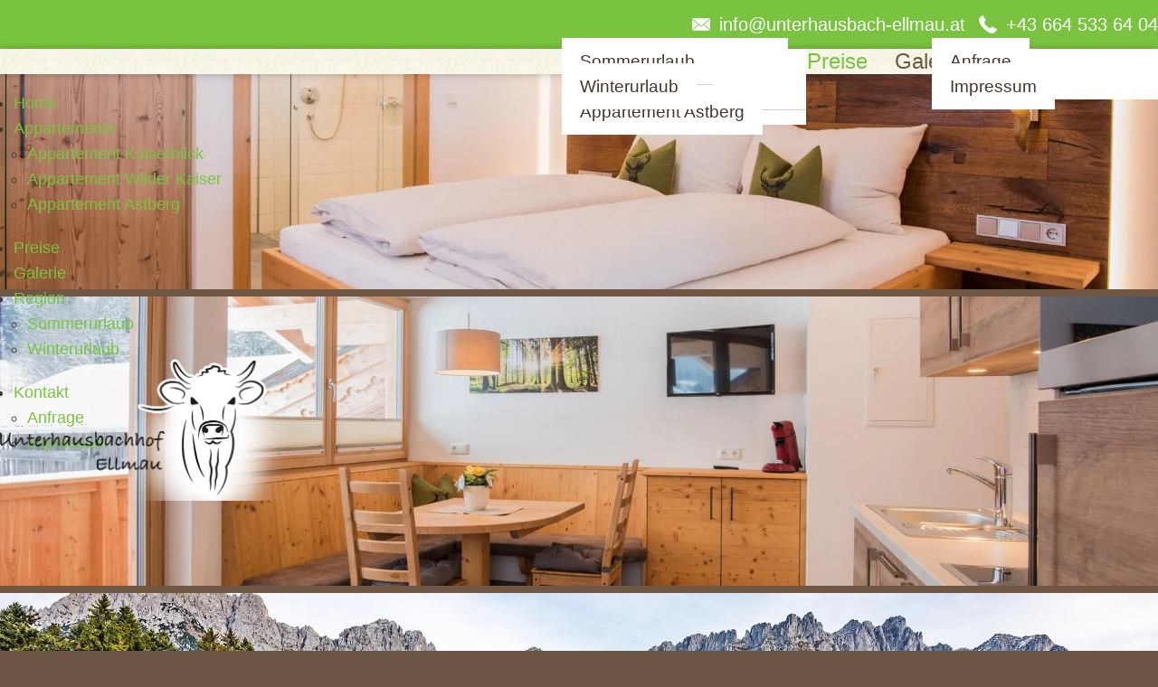

--- FILE ---
content_type: text/html; charset=UTF-8
request_url: https://www.unterhausbach-ellmau.at/de/preise/
body_size: 5965
content:
<!DOCTYPE HTML>
<html lang="de">
			<head>
						<meta http-equiv="Content-Type" content="text/html; charset=utf-8" />

            
                            <title>Preise - Unterhausbachhof Ellmau - Ellmau</title>
            
			<link rel="dns-prefetch" href="https://stats.futureweb.at">
										<meta name="author" content="unterhausbach-ellmau" />
												
			<meta name="revisit-after" content="7 days" />
			<meta name="referrer" content="always">
			
			<link href="/js/jquery/ui/css/smoothness/jquery-ui-1.11.4.custom.min.css" rel="stylesheet" type="text/css" /><link rel="stylesheet" type="text/css" href="/includes/bootstrap/3/assets/css/bootstrap_glyph.min.css"><link rel="stylesheet" type="text/css" href="/templates/unterhausbach-ellmau.at/css/style.min.css?cb=1712216387">				<script nonce="z0L2a/HaqY6LpzVshJq2PA==">function dummyGoogle(){this.push=function(param){return true;}}
					var _gaq=new dummyGoogle();if(!('ga'in window)){window.ga=function(){return false;};}</script>
				
			<script nonce="z0L2a/HaqY6LpzVshJq2PA==">var js_up_lang="de";</script>	        <script nonce="z0L2a/HaqY6LpzVshJq2PA==" src="/js/jquery/jquery-1.12.4.min.js"></script><!--[if lte IE 8]><script nonce="z0L2a/HaqY6LpzVshJq2PA==" src="/js/jquery/bootstrap_ie8/html5shiv.min.js" type="text/javascript"></script><script nonce="z0L2a/HaqY6LpzVshJq2PA==" src="/js/jquery/bootstrap_ie8/respond.min.js" type="text/javascript"></script><![endif]-->			
			<script nonce="z0L2a/HaqY6LpzVshJq2PA==" defer src="/js/jquery/jquery-migrate-1.4.1.min.js"></script><script nonce="z0L2a/HaqY6LpzVshJq2PA==" defer src="/js/jquery/ui/jquery-ui-1.11.4.custom.min.js"></script><script nonce="z0L2a/HaqY6LpzVshJq2PA==" defer src="/js/futureweb.min.js"></script><script nonce="z0L2a/HaqY6LpzVshJq2PA==" defer src="/js/jquery/plugins/jquery.cookie.1.4.1.min.js"></script>
			<script nonce="z0L2a/HaqY6LpzVshJq2PA==" defer src="/includes/bootstrap/3/assets/javascripts/bootstrap.min.js"></script>
			<link rel="icon" type="image/x-icon" href="/templates/unterhausbach-ellmau.at/img/favicon.ico" /><link rel="apple-touch-icon-precomposed" sizes="241x241" href="/templates/unterhausbach-ellmau.at/img/favicon.png?width=241" /><link rel="apple-touch-icon-precomposed" sizes="167x167" href="/templates/unterhausbach-ellmau.at/img/favicon.png?width=167" /><link rel="apple-touch-icon-precomposed" sizes="152x152" href="/templates/unterhausbach-ellmau.at/img/favicon.png?width=152" /><link rel="apple-touch-icon-precomposed" sizes="144x144" href="/templates/unterhausbach-ellmau.at/img/favicon.png?width=144" /><link rel="apple-touch-icon-precomposed" sizes="120x120" href="/templates/unterhausbach-ellmau.at/img/favicon.png?width=120" /><link rel="apple-touch-icon-precomposed" sizes="114x114" href="/templates/unterhausbach-ellmau.at/img/favicon.png?width=114" /><link rel="apple-touch-icon-precomposed" sizes="72x72" href="/templates/unterhausbach-ellmau.at/img/favicon.png?width=72" /><link rel="apple-touch-icon-precomposed" href="/templates/unterhausbach-ellmau.at/img/favicon.png?width=57" /><link rel="icon" sizes="192x192" href="/templates/unterhausbach-ellmau.at/img/favicon.png?width=192" /><link rel="icon" sizes="128x128" href="/templates/unterhausbach-ellmau.at/img/favicon.png?width=128" /><link rel="icon" sizes="16x16" href="/templates/unterhausbach-ellmau.at/img/favicon.ico" /><meta name="apple-mobile-web-app-title" content="Unterhausbachhof Ellmau" /><meta name="application-name" content="Unterhausbachhof Ellmau" />			
			<script nonce="z0L2a/HaqY6LpzVshJq2PA==" defer src="/js/jquery/blueimp_Gallery/js/jquery.blueimp-gallery.min.js"></script><script nonce="z0L2a/HaqY6LpzVshJq2PA==" defer src="/js/jquery/blueimp_Gallery/js/jquery.blueimp-gallery-call.min.js"></script><script nonce="z0L2a/HaqY6LpzVshJq2PA==" defer src="/js/fancybox/jquery.fancybox.pack.js"></script><script nonce="z0L2a/HaqY6LpzVshJq2PA==" defer src="/js/fancybox/fancyboxCall.min.js"></script><link rel="stylesheet" href="/js/fancybox/jquery.fancybox.css">
			<link rel="alternate" type="application/rss+xml" title="Winterurlaub" href="/php/rss/news.php?news_menue_id=53309" /><link rel="alternate" type="application/rss+xml" title="Sommerurlaub" href="/php/rss/news.php?news_menue_id=53315" /><link rel="alternate" type="application/rss+xml" title="Appartements" href="/php/rss/news.php?news_menue_id=53307" />			<link rel="image_src" href="/userdata/6538/hb/firma.jpg" /><meta name="viewport" content="width=device-width, initial-scale=1, maximum-scale=1, user-scalable=no">

<meta name="theme-color" content="#6f5743">


<script>
	function banner_margin() {
		var margin = $('.top_cst').height();

		$('body').css('margin-top', margin);
	}
	function showtoplink() {
		var offsettop_val = 0;
		var offsettop = $(window).scrollTop();
	
		offsettop_val = 300;
		
		if(offsettop > offsettop_val) {
			if($(".top_link").is(':hidden')) {
				$(".top_link").fadeIn("fast");
			}
		} else {
			if($(".top_link").is(':visible')) {
				$(".top_link").fadeOut("fast");
			}
		}
	}
	var menuLock = false;
	function positionMenu(){
		var windowwidth = $(window).width()+13;
		var offsettop_val = 300;
		var offsettop = $(window).scrollTop();

		if(windowwidth > 992) {
			if(offsettop > offsettop_val) {
				if(menuLock != true) {
					$('.top_cst').addClass('top_cst_fixed');
					menuLock = true;
				}
			} else {
				if(menuLock == true) {
					$('.top_cst').removeClass('top_cst_fixed');
					menuLock = false;
				}
			}
		}
	}
	$(window).scroll(function() {
		showtoplink();
		positionMenu();
	});
	$(function(){
		$(".menu_toggle").click(function(){
			$(".menu_cst_small").stop().slideToggle(300);
		});
		$(".top_link").click(function(){
			$('html,body').animate({
				scrollTop: 0
			}, 1000);
		});

		$('input.hasDatepicker').datepicker({
			defaultDate: "+0d",
			changeMonth: true,
			minDate: +0,
			showWeek: true
		});

		$('nav#navbar ul li').each(function(){
			if($(this).has('ul').length) {
				$(this).addClass('has_submenu');
			}
		});

				
			
		
		
		$('#anfrage_nugget_form_field_1').datepicker({
			defaultDate: "+0d",
			changeMonth: true,
			minDate: +0,
			showWeek: true,
			onClose: function(selectedDate) {
				
				var mindate = $(this).datepicker('getDate');
				if(mindate == "null" || mindate == "" || mindate == false || mindate == null) mindate = new Date();
				mindate.setDate(mindate.getDate() + 1);
				
				var maxdate = $(this).datepicker('getDate');
				if(maxdate == "null" || maxdate == "" || maxdate == false || maxdate == null) maxdate = new Date();
		        maxdate.setDate(maxdate.getDate() + 14);
		        
		        $("#anfrage_nugget_form_field_2").datepicker("option", "minDate", mindate);
				$("#anfrage_nugget_form_field_2").datepicker("option", "maxDate", maxdate);
				
				$("#anfrage_nugget_form_field_2").focus();
			}
		});
		$('#anfrage_nugget_form_field_2').datepicker({
			defaultDate: "+7d",
			changeMonth: true,
			minDate: +1,
			showWeek: true
		});
		
		showtoplink();
		positionMenu();
	});
	var bannerheight = 0;
	$(window).load(function(){
		bannerheight = $('.banner_cst .carousel').height();
		$.cookie("headImgHeight", bannerheight, { path: '/', expires: 730 });
	
		$('.banner_cst').css('height', 'auto');

		var windowwidth = $(window).width()+17;
		if(windowwidth > 767) {
			if($('.main_cst_whole').innerHeight() > $('.main_cst_left').innerHeight()) {
				$('.main_cst_left').height($('.main_cst_whole').innerHeight());
			} else {
				$('.main_cst_whole').height($('.main_cst_left').height());
			}
		}

		banner_margin();
	});
	$(window).resize(function(){
		bannerheight = $('.banner_cst .carousel').height();
		$.cookie("headImgHeight", bannerheight, { path: '/', expires: 730 });

		var windowwidth = $(window).width()+17;
		if(windowwidth > 767) {
			if($('.main_cst_whole').innerHeight() > $('.main_cst_left').innerHeight()) {
				$('.main_cst_left').height($('.main_cst_whole').innerHeight());
			} else {
				$('.main_cst_whole').height($('.main_cst_left').height());
			}
		}

		banner_margin();
	});
</script>







						<meta name="description" content="" />
			<meta name="keywords" content="" />
	        	        								<meta name="google-site-verification" content="EjhAxPpj2rkrb5OeS6w_y-5rhM61qi_sPK70df4a7z4" />			
			
			
						<script nonce="z0L2a/HaqY6LpzVshJq2PA==" defer src="/templates/unterhausbach-ellmau.at/includes/klaro_config.js.php?lang=de&cb=4ddbfaf9808ebaf57ce428445c32e6c8"></script><script nonce="z0L2a/HaqY6LpzVshJq2PA==" defer src="/js/klaro/0.0.0-futureweb/dist/klaro.js"></script>			</head>

							
									<body class="body_index">
				
	        
	        	                    
			
		<!-- BODY TRANSITION -->
				<header class="top_cst">
            <div class="top_cst_top">
            	<div class="container">
                    <a class="mail" href="mailto:info@unterhausbach-ellmau.at">
                        <span class="hidden-xs">info@unterhausbach-ellmau.at</span>
                    </a
                    ><a class="phone" href="tel:00436645336404">
                        <span class="hidden-xs">+43 664 533 64 04</span>
                  	</a>
                </div>
            </div>
            <div class="top_cst_bottom">
            	<div class="container">
                    <div class="top_cst_logo">
                        <a href="/">
                            <img src="/templates/unterhausbach-ellmau.at/img/logo.png" alt="Unterhausbachhof Ellmau" />
                        </a>
                        <div class="clear">&nbsp;</div>
                    </div>
                    <div class="menu_cst hidden-xs hidden-sm">
						<nav id="navbar" class="navbar-collapse">
							<ul class="nav navbar-nav">	<li class="mnu52479"><a href="/de/urlaub-biobauernhof-ellmau/">Home</a>
	</li>
	<li class="mnu53307"><a href="/de/appartements-ellmau/">Appartements</a>	<ul role="menu" class="dropdown-menu">
		<li class="mnu53310"><a href="/de/appartements-ellmau/appartement-kaiserblick/">Appartement Kaiserblick</a>
		</li>
		<li class="mnu53311"><a href="/de/appartements-ellmau/appartement-wilder-kaiser/">Appartement Wilder Kaiser</a>
		</li>
		<li class="mnu53314"><a href="/de/appartements-ellmau/appartement-astberg/">Appartement Astberg</a>
		</li>
	</ul>

	</li>
	<li class="current mnu53318"><a href="/de/preise/">Preise</a>
	</li>
	<li class="mnu53313"><a href="/de/galerie/">Galerie</a>
	</li>
	<li class="mnu53316"><a href="/de/region-ellmau-wilder-kaiser/">Region</a>	<ul role="menu" class="dropdown-menu">
		<li class="mnu53315"><a href="/de/region-ellmau-wilder-kaiser/sommerurlaub/">Sommerurlaub</a>
		</li>
		<li class="mnu53309"><a href="/de/region-ellmau-wilder-kaiser/winterurlaub/">Winterurlaub</a>
		</li>
	</ul>

	</li>
	<li class="mnu53308"><a href="/de/kontakt/">Kontakt</a>	<ul role="menu" class="dropdown-menu">
		<li class="mnu53317"><a href="/de/kontakt/anfrage/">Anfrage</a>
		</li>
		<li class="mnu53312"><a href="/de/kontakt/impressum/">Impressum</a>
		</li>
	</ul>

	</li>

</ul>							<div class="clear">&nbsp;</div>
						</nav>
					</div>
					<div class="menu_toggle visible-xs visible-sm">&nbsp;</div>
                </div>
            </div>
            <div class="menu_cst_small hidden-lg hidden-md">
				<nav id="navbar_small" class="navbar-collapse">
					<ul class="nav navbar-nav">	<li class="mnu52479"><a href="/de/urlaub-biobauernhof-ellmau/">Home</a>
	</li>
	<li class="mnu53307"><a href="/de/appartements-ellmau/">Appartements</a>	<ul role="menu" class="dropdown-menu">
		<li class="mnu53310"><a href="/de/appartements-ellmau/appartement-kaiserblick/">Appartement Kaiserblick</a>
		</li>
		<li class="mnu53311"><a href="/de/appartements-ellmau/appartement-wilder-kaiser/">Appartement Wilder Kaiser</a>
		</li>
		<li class="mnu53314"><a href="/de/appartements-ellmau/appartement-astberg/">Appartement Astberg</a>
		</li>
	</ul>

	</li>
	<li class="current mnu53318"><a href="/de/preise/">Preise</a>
	</li>
	<li class="mnu53313"><a href="/de/galerie/">Galerie</a>
	</li>
	<li class="mnu53316"><a href="/de/region-ellmau-wilder-kaiser/">Region</a>	<ul role="menu" class="dropdown-menu">
		<li class="mnu53315"><a href="/de/region-ellmau-wilder-kaiser/sommerurlaub/">Sommerurlaub</a>
		</li>
		<li class="mnu53309"><a href="/de/region-ellmau-wilder-kaiser/winterurlaub/">Winterurlaub</a>
		</li>
	</ul>

	</li>
	<li class="mnu53308"><a href="/de/kontakt/">Kontakt</a>	<ul role="menu" class="dropdown-menu">
		<li class="mnu53317"><a href="/de/kontakt/anfrage/">Anfrage</a>
		</li>
		<li class="mnu53312"><a href="/de/kontakt/impressum/">Impressum</a>
		</li>
	</ul>

	</li>

</ul>					<div class="clear">&nbsp;</div>
				</nav>
			</div>
			<div class="clear">&nbsp;</div>
		</header>
					<div class="banner_cst">
				<link href="/js/jquery/bootstrap_carousel/carousel_fade_controls.css?v=1.01" rel="stylesheet" property="stylesheet"><script defer src="/js/jquery/plugins/header_slide_functions.min.js"></script><script defer src="/js/jquery/bootstrap_carousel/hammer.2.0.6.min.js"></script>
	<script>
		$(document).ready(function(){
			$("#carousel-example-generic").carousel({
				interval:5000,
				pause:"hover",
				wrap:true,
				keyboard:true
			});
			var carousel_div = document.getElementById("carousel-example-generic");
			var carousel_elem = new Hammer(carousel_div);
			carousel_elem.on("swipeleft", function(ev) {
				$("#carousel-example-generic").carousel("next");
			});
			carousel_elem.on("swiperight", function(ev) {
				$("#carousel-example-generic").carousel("prev");
			});

			function handleVideo(video, carousel) {
				carousel.pause();

				video.currentTime = 0;
				video.play();

				video.addEventListener("playing", function(e) {
					e.preventDefault();
					carousel.pause();
					video.classList.add("playing");
				});

				video.addEventListener("ended", function() {
					video.muted = true;
					video.classList.remove("playing");
					carousel.cycle();
					carousel.next();
				});

				video.addEventListener("error", function() {
					video.muted = true;
					video.classList.remove("playing");
					carousel.cycle();
					carousel.next();
				});
			}

			var carouselInterval = setInterval(function() {
				if ($("#carousel-example-generic").data("bs.carousel")) {
					clearInterval(carouselInterval);
					var carousel = $("#carousel-example-generic").data("bs.carousel");
					var video = $("#carousel-example-generic .carousel-inner > *:first-child > video");
					if(video.length) {
						handleVideo(video[0], carousel);
					} else {
						carousel.cycle();
					}
				}
			}, 100);

			if($("#carousel-example-generic .carousel-inner > *").length == 1) {
				if($("#carousel-example-generic .carousel-inner > * > video")) {
					$("#carousel-example-generic .carousel-inner > * > video").attr("loop", true);
				}
			}

			$("#carousel-example-generic").on("slide.bs.carousel", function (e) {
				var slide = e.relatedTarget;
				if (slide.querySelector("video")) {
					var video = slide.querySelector("video");
					var carousel = $(this).data("bs.carousel");
					handleVideo(video, carousel);
				}
			});
				});
	</script>


	<script>
		$(window).on('load', function(){
			if(navigator.cookieEnabled) { var oldWidth = $.cookie("headImgWidth"); } else { var oldWidth = 0 }
			var resizeWidth = $(".carousel-inner img").attr("data-width");
			if(resizeWidth < $(".carousel-inner").width()) {
				resizeWidth = $(".carousel-inner").width();
			$(".carousel-inner img").each(function(){
				var newUrl = replaceUrlParam($(this).attr("src"), "width", resizeWidth);
				if(oldWidth<resizeWidth){
					$(this).attr("src",newUrl);
					$(this).attr("data-width",resizeWidth);
				}
			});
			}
			if(navigator.cookieEnabled) { $.cookie("headImgWidth", resizeWidth, { path: "/", expires: 730 }); }
		$(window).smartresize(function(){
			if(navigator.cookieEnabled) { var oldWidth = $.cookie("headImgWidth"); } else { var oldWidth = 0; }
			var resizeWidth = $(".carousel-inner img").attr("data-width");
			if(resizeWidth < $(".carousel-inner").width()) {
				resizeWidth = $(".carousel-inner").width();
			}
			if(navigator.cookieEnabled) { $.cookie("headImgWidth", resizeWidth, { path: "/", expires: 730 }); }
			$(".carousel-inner img").each(function(){
				var newUrl = replaceUrlParam($(this).attr("src"), "width", resizeWidth);
				if(oldWidth<resizeWidth){
					$(this).attr("src",newUrl);
					$(this).attr("data-width",resizeWidth);
				}
			});
		});
		});
	</script>

<div id="carousel-example-generic" class="carousel fade"><div class="carousel-inner"><div class="item active"><img src="/userdata/6538/hb/mainimages/3_new_ortsinfo.jpg?cb=1516632837" data-width="0" alt="Image" width="1920" height="480" /></div><div class="item"><img src="/userdata/6538/hb/mainimages/4_new_ortsinfo.jpg?cb=1516632991" data-width="0" alt="Image" width="1920" height="480" /></div><div class="item"><img src="/userdata/6538/hb/mainimages/1_new_ortsinfo.jpg?cb=1513090761" data-width="0" alt="Image" width="1920" height="480" /></div></div>
				<div class="carouselControls">
					<a class="left carousel-control" href="#carousel-example-generic" data-slide="prev">
						<span class="glyphicon glyphicon-chevron-left" aria-hidden="true"></span>
						<span class="sr-only">Previous</span>
					</a>
					<a class="right carousel-control" href="#carousel-example-generic" data-slide="next">
						<span class="glyphicon glyphicon-chevron-right" aria-hidden="true"></span>
						<span class="sr-only">Next</span>
					</a>
				</div><ol class="carousel-indicators"><li data-target="#carousel-example-generic" data-slide-to="0" class=" active"></li><li data-target="#carousel-example-generic" data-slide-to="1" class=""></li><li data-target="#carousel-example-generic" data-slide-to="2" class=""></li></ol></div>			</div>
				<div class="banner_cst_shadow">&nbsp;</div>
		<main class="main_cst">
    		<div class="container container_custom">
				<section class="main_cst_right col-lg-8 col-md-8 col-sm-8 col-xs-12">
					
<div id="content-usr">
<h1>Preise</h1><div id="inner-content-usr" class="content_usr_53318">
<h2>Appartement Kaiserblick</h2>
<table class="tablestyle" style="width: 100%;" border="0">
<tbody>
<tr>
<td>Zeitraum</td>
<td>Belegung</td>
<td>Preis</td>
</tr>
<tr>
<td><strong>Sommer Hauptsaison</strong><br />02.06. - 15.09.2024</td>
<td valign="middle">1-2</td>
<td valign="middle">90,00 EUR</td>
</tr>
<tr>
<td><strong>Sommer Nebensaison<br /></strong>08.04. - 01.05.2024<br />16.09. - 31.10.2024<strong><br /></strong></td>
<td>1-2</td>
<td>65,00 EUR</td>
</tr>
<tr>
<td><strong>Winter Hauptsaison</strong><br />03.02. - 08.03.2024<strong><br /></strong></td>
<td>1-2</td>
<td>110,00 EUR</td>
</tr>
<tr>
<td><strong>Winter Nebensaison<br /></strong>09.03. - 07.04.2024<br />01.11. - 22.12.2024<strong><br /></strong></td>
<td>1-2</td>
<td>80,00 EUR</td>
</tr>
</tbody>
</table>
<ul>
<li>Endreinigung: 100 Euro</li>
<li>Preise exkl. Kurtaxe</li>
<li>„Check in“ ab 14 Uhr, „Check out“ bis 8.30 Uhr</li>
<li>Anreise nur bis 20 Uhr möglich, bei späterer Ankunft bitte um Kontaktaufnahme.</li>
<li>Buchbar ab 2 Tagen, Kurzurlaubzuschlag  2 Tage 30%, 3 Tage 20% vom Grundpreis.</li>
</ul>
<h2>Appartement Wilder Kaiser</h2>
<table class="tablestyle" style="width: 100%;" border="0">
<tbody>
<tr>
<td>Zeitraum</td>
<td>Belegung</td>
<td> Preis</td>
</tr>
<tr>
<td><strong>Sommer Hauptsaison</strong><br />30.06. - 03.11.2024</td>
<td valign="top">2<br />3<br />4<br />5</td>
<td valign="top">120,00 EUR<br />180,00 EUR<br />200,00 EUR<br />220,00 EUR</td>
</tr>
<tr>
<td><strong><strong>Sommer Nebensaison<br /></strong></strong>08.04. - 29.06.2024<strong><strong><br /></strong></strong></td>
<td>2<br />3<br />4<br />5</td>
<td>100,00 EUR<br />150,00 EUR<br />180,00 EUR<br />200,00 EUR</td>
</tr>
<tr>
<td><strong><strong>Winter Hauptsaison</strong></strong><br />23.12.2024 - 06.01.2025</td>
<td>2<br />3<br />4<br />5</td>
<td>140,00 EUR<br />180,00 EUR<br />210,00 EUR<br />240,00 EUR</td>
</tr>
<tr>
<td><strong><strong>Winter Nebensaison</strong></strong><br />04.11. - 22.12.2024</td>
<td>2<br />3<br />4<br />5</td>
<td>120,00 EUR<br />150,00 EUR<br />180,00 EUR<br />200,00 EUR</td>
</tr>
</tbody>
</table>
<ul>
<li>Endreinigung: 140 Euro</li>
<li>Preise exkl. Kurtaxe</li>
<li>„Check in“ ab 14 Uhr, „Check out“ bis 8.30 Uhr</li>
<li>Anreise nur bis 20 Uhr möglich, bei späterer Ankunft bitte um Kontaktaufnahme.</li>
<li>Buchbar ab 2 Tagen, Kurzurlaubzuschlag  2 Tage 30%, 3 Tage 20% vom Grundpreis.</li>
</ul>
<h2>Appartement Astberg</h2>
<table class="tablestyle" style="width: 100%;" border="0">
<tbody>
<tr>
<td>Zeitraum</td>
<td>Belegung</td>
<td>Preis</td>
</tr>
<tr>
<td><strong>Sommer Hauptsaison</strong><br />02.06. - 14.09.2024</td>
<td valign="top">2<br />3<br />4<br />5</td>
<td valign="top">100,00 EUR<br />150,00 EUR<br />180,00 EUR<br />200,00 EUR</td>
</tr>
<tr>
<td><strong><strong><strong>Sommer Nebensaison<br /></strong></strong></strong>08.04. - 01.06.2024<br />15.09. - 03.11.2024<strong><strong><strong><br /></strong></strong></strong></td>
<td>2<br />3<br />4<br />5</td>
<td>80,00 EUR<br />120,00 EUR<br />140,00 EUR<br />160,00 EUR</td>
</tr>
<tr>
<td><strong><strong><strong>Winter Hauptsaison<br /></strong></strong></strong>03.02. - 08.03.2024<strong><strong><strong><br /></strong></strong></strong></td>
<td>2<br />3<br />4<br />5</td>
<td>120,00 EUR<br />180,00 EUR<br />200,00 EUR<br />220,00 EUR</td>
</tr>
<tr>
<td><strong><strong><strong>Winter Nebensaison<br /></strong></strong></strong>09.03. - 07.04.2024<strong><strong><strong><br /></strong></strong></strong></td>
<td>2<br />3<br />4<br />5</td>
<td>110,00 EUR<br />140,00 EUR<br />180,00 EUR<br />200,00 EUR</td>
</tr>
</tbody>
</table>
<ul>
<li>Endreinigung: 120 Euro</li>
<li>Preise exkl. Kurtaxe</li>
<li>„Check in“ ab 14 Uhr, „Check out“ bis 8.30 Uhr</li>
<li>Anreise nur bis 20 Uhr möglich, bei späterer Ankunft bitte um Kontaktaufnahme.</li>
<li>Buchbar ab 2 Tagen, Kurzurlaubzuschlag  2 Tage 30%, 3 Tage 20% vom Grundpreis.</li>
</ul></div></div>
				</section>
				<aside class="main_cst_left col-lg-4 col-md-4 col-sm-4 col-xs-12">
								<div class="anfrage_nugget">
    		    			<div class="anfrage_nugget_title">
    				Jetzt Anfragen    			</div>
    		    		<form id="anfrage_nugget_form" action="/de/kontakt/anfrage/" method="post">
    			<div class="anfrage_von anfrage_rel">
                        				<input type="text" name="field_handler_6" id="anfrage_nugget_form_field_1" placeholder="Anreise" />
    			</div>
    			<div class="anfrage_bis anfrage_rel">
    				<input type="text" name="field_handler_7" id="anfrage_nugget_form_field_2" placeholder="Abreise" />
    			</div>
    			<div class="clearflat">&nbsp;</div>
    			<div class="anfrage_erwachsene anfrage_rel">
    				<select name="field_handler_9" id="anfrage_nugget_form_field_3">
    					<option value="" disabled selected hidden>Erwachsene</option>
    					<option value="1">1</option>
    					<option value="2">2</option>
    					<option value="3">3</option>
    					<option value="4">4</option>
    					<option value="5">5</option>
    					<option value="6">6</option>
    					<option value="7">7</option>
    					<option value="8">8</option>
    					<option value="9">9</option>
    				</select>
    			</div>
    			<div class="anfrage_kinder anfrage_rel">
    				<select name="field_handler_10" id="anfrage_nugget_form_field_4">
    					<option value="" disabled selected hidden>Kinder</option>
    					<option value="1">1</option>
    					<option value="2">2</option>
    					<option value="3">3</option>
    					<option value="4">4</option>
    					<option value="5">5</option>
    					<option value="6">6</option>
    					<option value="7">7</option>
    					<option value="8">8</option>
    					<option value="9">9</option>
    				</select>
    			</div>
    			<div class="clearflat">&nbsp;</div>
    			<div class="anfrage_nugget_button">
    				<input name="submit" type="submit" value="Jetzt Anfragen" class="submit-button" />
    			</div>
    		</form>
    	    <div class="clearflat">&nbsp;</div>
    	</div>
    		
    	<div class="gallery_nugget">
    		    			<div class="gallery_nugget_title">
    				Impressionen    			</div>
    		    		<div class="gallery_nugget_cont">
        		<div class="gallery_nugget_entry"><a href="/userdata/6538/gallery/13113/_rol4891.jpg" data-gallery=""><img src="/userdata/6538/gallery/13113/_rol4891.jpg?width=300&amp;height=210&amp;cropratio=300:210" alt="Unterhausbachhof Ellmau 8" /></a></div><div class="gallery_nugget_entry"><a href="/userdata/6538/gallery/13113/_rol4835.jpg" data-gallery=""><img src="/userdata/6538/gallery/13113/_rol4835.jpg?width=300&amp;height=210&amp;cropratio=300:210" alt="Unterhausbachhof Ellmau 8" /></a></div><div class="gallery_nugget_entry"><a href="/userdata/6538/gallery/13113/_rol4862.jpg" data-gallery=""><img src="/userdata/6538/gallery/13113/_rol4862.jpg?width=300&amp;height=210&amp;cropratio=300:210" alt="Unterhausbachhof Ellmau 8" /></a></div><div class="gallery_nugget_entry"><a href="/userdata/6538/gallery/13113/_rol4777.jpg" data-gallery=""><img src="/userdata/6538/gallery/13113/_rol4777.jpg?width=300&amp;height=210&amp;cropratio=300:210" alt="Unterhausbachhof Ellmau 8" /></a></div>    		</div>
    		<div class="clear">&nbsp;</div>
    	</div>
					</aside>
				<div class="clear">&nbsp;</div>
			</div>
		</main>
		<footer class="footer_cst">
			<div class="footer_cst_top">
				<div class="container">
                    <div class="footer_cst_top_col col_1">
                        <div class="footer_cst_top_title">Bauernhof</div>
                        Unterhausbachhof<br />
                        Hausbach 4<br />
                        6352 Ellmau<br />
                    </div
                    ><div class="footer_cst_top_col col_2">
                        <div class="footer_cst_top_title">Kontakt</div>
                        Tel: <a href="tel:00436645336404">+43 (0) 664 533 64 04</a><br />
                        Mail: <a href="mailto:info@unterhausbach-ellmau.at">info@unterhausbach-ellmau.at</a><br />
                        Web: <a href="/">www.unterhausbach-ellmau.at</a>
                    </div
                    ><div class="footer_cst_top_col col_3">
                    	<a href="/de/kontakt/lage/">
                    		<img src="/templates/unterhausbach-ellmau.at/img/map.png" alt="Lage & Anreise" />
                    	</a>
                    </div
                    ><div class="footer_cst_top_col col_4">
                        <a class="wilderkaiser" href="https://www.wilderkaiser.info/" rel="external"><img src="/templates/unterhausbach-ellmau.at/img/wilderkaiser.png" alt="Wilder Kaiser" /></a>
                        <a class="tirol" href="https://www.tirol.at/" rel="external"><img src="/templates/unterhausbach-ellmau.at/img/tirol.png" alt="Tirol" /></a>
					</div>
					<div class="clear">&nbsp;</div>
				</div>
			</div>
			<div class="footer_cst_bottom">
				<div class="container">
					<div class="footer_cst_bottom_menu">
						<div id="custmenue52480"><ul id="FooterMenuBar1" class="footer_cst_menu">	<li class="mnu52482"><a href="/de/kontakt/impressum/">Impressum</a>
	</li>
</ul></div> 
					</div>
					<div class="footer_cst_bottom_copyright">
						&copy; <a href="https://www.futureweb.at" rel="external">Futureweb GmbH</a>					</div>
					<div class="clear">&nbsp;</div>
				</div>
			</div>
		</footer>		
    	<div class="top_link"><span></span></div>
											<div id="blueimp-gallery" class="blueimp-gallery blueimp-gallery-controls notranslate">
					<div class="slides"></div>
					<h3 class="title">&nbsp;</h3>
					<div class="prev">‹</div>
					<div class="next">›</div>
					<div class="close">×</div>
					<div class="play-pause"></div>
					<ol class="indicator"></ol>
				</div>
			                <!-- Matomo -->
                                                <script nonce="z0L2a/HaqY6LpzVshJq2PA==" type="application/javascript" data-type="application/javascript" data-name="matomo">
                  var _paq = window._paq = window._paq || [];
                  /* tracker methods like "setCustomDimension" should be called before "trackPageView" */
                  _paq.push(['requireCookieConsent']);
                  _paq.push(["setDocumentTitle", document.domain + "/" + document.title]);
                  _paq.push(['trackPageView']);
                  _paq.push(['enableLinkTracking']);
                  _paq.push(['enableHeartBeatTimer']);
                  (function() {
                    var u="https://stats.futureweb.at/";
                    _paq.push(['setTrackerUrl', u+'matomo.php']);
                    _paq.push(['setSiteId', '1']);
                                        _paq.push(['addTracker', piwikUrl = u+'matomo.php', 1052]);                    var d=document, g=d.createElement('script'), s=d.getElementsByTagName('script')[0];
                    g.type='text/javascript'; g.async=true; g.src=u+'matomo.js'; s.parentNode.insertBefore(g,s);
                  })();
                </script>
                <noscript>
                	<p><img src="https://stats.futureweb.at/matomo.php?idsite=1&rec=1" style="border:0;" alt="" /></p>
                	                		<p><img src="https://stats.futureweb.at/matomo.php?idsite=1052&rec=1" style="border:0;" alt="" /></p>
                	               	</noscript>
                <!-- End Matomo Code -->
			
                                    
		    <link rel="stylesheet" href="/js/jquery/blueimp_Gallery/css/blueimp-gallery.min.css">
									</body>
			</html>
	

--- FILE ---
content_type: text/css; charset=UTF-8
request_url: https://www.unterhausbach-ellmau.at/templates/unterhausbach-ellmau.at/css/style.min.css?cb=1712216387
body_size: 12563
content:
@font-face{font-family:"OpenSans";src:url("../../../includes/webfonts/opensans/OpenSans-Regular-webfont.eot");src:url("../../../includes/webfonts/opensans/OpenSans-Regular-webfont.eot?#iefix") format("embedded-opentype"),url("../../../includes/webfonts/opensans/OpenSans-Regular-webfont.woff") format("woff"),url("../../../includes/webfonts/opensans/OpenSans-Regular-webfont.ttf") format("truetype"),url("../../../includes/webfonts/opensans/OpenSans-Regular-webfont.svg") format("svg");font-weight:normal;font-style:normal}@font-face{font-family:"Raleway";src:url("../../../includes/webfonts/raleway/Raleway-Regular-webfont.eot");src:url("../../../includes/webfonts/raleway/Raleway-Regular-webfont.eot?#iefix") format("embedded-opentype"),url("../../../includes/webfonts/raleway/Raleway-Regular-webfont.woff") format("woff"),url("../../../includes/webfonts/raleway/Raleway-Regular-webfont.ttf") format("truetype"),url("../../../includes/webfonts/raleway/Raleway-Regular-webfont.svg") format("svg");font-weight:normal;font-style:normal}@font-face{font-family:"RalewayLight";src:url("../../../includes/webfonts/raleway/Raleway-Light-webfont.eot");src:url("../../../includes/webfonts/raleway/Raleway-Light-webfont.eot?#iefix") format("embedded-opentype"),url("../../../includes/webfonts/raleway/Raleway-Light-webfont.woff") format("woff"),url("../../../includes/webfonts/raleway/Raleway-Light-webfont.ttf") format("truetype"),url("../../../includes/webfonts/raleway/Raleway-Light-webfont.svg") format("svg");font-weight:normal;font-style:normal}@font-face{font-family:"RalewaySemiBold";src:url("../../../includes/webfonts/raleway/Raleway-SemiBold-webfont.eot");src:url("../../../includes/webfonts/raleway/Raleway-SemiBold-webfont.eot?#iefix") format("embedded-opentype"),url("../../../includes/webfonts/raleway/Raleway-SemiBold-webfont.woff") format("woff"),url("../../../includes/webfonts/raleway/Raleway-SemiBold-webfont.ttf") format("truetype"),url("../../../includes/webfonts/raleway/Raleway-SemiBold-webfont.svg") format("svg");font-weight:normal;font-style:normal}@font-face{font-family:"Lora";src:url("../../../includes/webfonts/lora/lora-regular-webfont.eot");src:url("../../../includes/webfonts/lora/lora-regular-webfont.eot?#iefix") format("embedded-opentype"),url("../../../includes/webfonts/lora/lora-regular-webfont.woff") format("woff"),url("../../../includes/webfonts/lora/lora-regular-webfont.ttf") format("truetype"),url("../../../includes/webfonts/lora/lora-regular-webfont.svg") format("svg");font-weight:normal;font-style:normal}@font-face{font-family:"LoraBold";src:url("../../../includes/webfonts/lora/lora-bold-webfont.eot");src:url("../../../includes/webfonts/lora/lora-bold-webfont.eot?#iefix") format("embedded-opentype"),url("../../../includes/webfonts/lora/lora-bold-webfont.woff") format("woff"),url("../../../includes/webfonts/lora/lora-bold-webfont.ttf") format("truetype"),url("../../../includes/webfonts/lora/lora-bold-webfont.svg") format("svg");font-weight:normal;font-style:normal}@font-face{font-family:"LoraItalic";src:url("../../../includes/webfonts/lora/lora-italic-webfont.eot");src:url("../../../includes/webfonts/lora/lora-italic-webfont.eot?#iefix") format("embedded-opentype"),url("../../../includes/webfonts/lora/lora-italic-webfont.woff") format("woff"),url("../../../includes/webfonts/lora/lora-italic-webfont.ttf") format("truetype"),url("../../../includes/webfonts/lora/lora-italic-webfont.svg") format("svg");font-weight:normal;font-style:normal}@font-face{font-family:"SweetlyBroken";src:url("../../../includes/webfonts/sweetlybroken/Sweetly-Broken-webfont.eot");src:url("../../../includes/webfonts/sweetlybroken/Sweetly-Broken-webfont.eot?#iefix") format("embedded-opentype"),url("../../../includes/webfonts/sweetlybroken/Sweetly-Broken-webfont.woff") format("woff"),url("../../../includes/webfonts/sweetlybroken/Sweetly-Broken-webfont.ttf") format("truetype"),url("../../../includes/webfonts/sweetlybroken/Sweetly-Broken-webfont.svg") format("svg");font-weight:normal;font-style:normal}strong{font-weight:normal;font-style:normal;font-family:LoraBold}italic{font-weight:normal;font-style:normal;font-family:LoraItalic}.pagination{border-radius:0;display:block;margin:20px 0;padding-left:0;text-align:center}.pagination a,.pagination span,.pagination a:link{padding:4px 15px;background:#7ac341;color:#fff !important;border-radius:5px 5px 5px 5px;display:inline-block}.pagination a:hover,.pagination a.activePagination,.pagination span:hover,.pagination span.activePagination,.pagination a:link:hover,.pagination a:link.activePagination{background:#67a735}.pagination a.qp_counter,.pagination span.qp_counter,.pagination a:link.qp_counter{background:none;padding:0 4px;color:#7ac341 !important}#inn_content{width:100%}ul#thelist{list-style:none;padding:0;margin:0;width:100%}ul#thelist .container{width:100%;min-width:230px;line-height:2.1em}ul#thelist input,ul#thelist textarea,ul#thelist select{border:none;padding:6px 10px;font-size:1em}ul#thelist input{width:200px}ul#thelist select{min-width:90px}ul#thelist input[type=radio]{width:auto;margin-right:10px}ul#thelist .btn{background:#7ac341;font-family:LoraItalic;font-size:1.188em;color:#fff;text-align:center;border-radius:5px 5px 5px 5px;padding:6px 10px;border:none;margin-top:15px}ul#thelist .btn:hover,ul#thelist .btn:focus{background:#70b63a;text-decoration:none;border:none}ul#thelist li.jq_li{margin-bottom:5px;width:100% !important}ul#thelist li.jq_li table.sel{width:100% !important}ul#thelist li.jq_li table.sel td{width:50% !important}ul#thelist li.jq_li table.sel td div{width:100% !important}ul#thelist li.jq_li span.Errortext{display:none !important}.anfrage_thank_site_div{padding-top:5%;font-size:1.1em !important;font-family:Lora,Verdana,sans-serif !important}.DivErrortext{background:#d70000 !important;border:none !important;color:#fff !important;font-family:Lora,Verdana,sans-serif;font-size:.9em !important;margin:0 !important;padding:5px 0 !important;text-align:center !important;width:95% !important;display:none !important}@media(max-width: 767px){body.body_index ul#thelist li.jq_li{margin-bottom:10px}body.body_index ul#thelist li.jq_li table.sel td{width:100% !important;display:block}body.body_index ul#thelist li.jq_li input,body.body_index ul#thelist li.jq_li select,body.body_index ul#thelist li.jq_li textarea{width:100%}body.body_index ul#thelist li.jq_li input[type=radio],body.body_index ul#thelist li.jq_li select[type=radio],body.body_index ul#thelist li.jq_li textarea[type=radio]{width:auto}}#events{font-family:LoraBold}#events .ui-widget{font-size:1em;font-family:LoraBold}#events .ui-accordion-header{background:#6f5743;color:#fff;border:none;transition:all .3s ease 0s;padding:0}#events .ui-accordion-header .month_icon{padding:10px 15px;font-size:1.4em;font-family:LoraItalic}#events .ui-accordion-header span{display:none}#events .ui-accordion-header:hover,#events .ui-accordion-header.ui-accordion-header-active{background:#7ac341;transition:all .3s ease 0s}#events .ui-accordion-content{padding:10px}#events .ui-accordion-content li{border-bottom:1px solid #d0d0d0;padding-bottom:10px;margin-bottom:10px}#events .ui-accordion-content li a .header{color:#7ac341;font-size:1.3em;font-family:LoraItalic;padding-bottom:5px}#events .ui-accordion-content li:last-child{border-bottom:none;padding-bottom:0;margin-bottom:0}#events .ui-accordion-content li .days_event,#events .ui-accordion-content li .days_ort,#events .ui-accordion-content li .days_location{display:none}#events .ui-accordion-content li .event_name::before{content:"Event: ";font-family:RaleWaySemiBold}#events .ui-accordion-content li .event_shortname::before{content:"Ort/Details: ";font-family:RaleWaySemiBold}.events_detailsite .month .month_icon{color:#7ac341;font-size:1.3em;font-family:LoraItalic;padding-bottom:5px}.events_detailsite .detailheader{font-family:RaleWaySemiBold}.events_detailsite .event_rows .event_info{float:left;width:auto;margin-right:10px;font-family:RaleWaySemiBold;margin-bottom:5px}.events_detailsite .event_rows .event_detailinfo,.events_detailsite .event_rows .event_homepage{float:left;width:auto;margin-bottom:5px}#freebusy_front .freebusy_nav{text-align:center}#freebusy_front .freebusy_nav a{padding:4px 15px;background:#7ac341;color:#fff !important;border-radius:5px 5px 5px 5px;display:inline-block;margin-right:5px;text-align:center}#freebusy_front .freebusy_nav a:hover{background:#6f5743}#freebusy_front .freebusy_nav span.nav_spacer{display:block;clear:both}#freebusy_front .freebusy_nav span.green{background:#009620;padding:5px 15px}#freebusy_front .freebusy_nav span.blue{background:#0079be;padding:5px 15px}#freebusy_front .freebusy_nav span.red{background:#be0000;padding:5px 15px}#freebusy_front .freebusy_nav span.month_day{background:#e6e6e6;padding:5px 15px}#freebusy_front .months_cont{margin-top:20px}#freebusy_front .months_cont .months{width:31%;float:left;margin:0 1% 4% 1%;background:none;height:300px}#freebusy_front .months_cont .months table{width:100%}#freebusy_front .months_cont .months table .frb_month{background:#7ac341;color:#fff;font-size:1.3em;font-family:LoraItalic;border:none;padding:8px 0}#freebusy_front .months_cont .months table .frb_day{background:#6f5743;color:#fff;font-size:1em;font-family:LoraItalic;border:none}#freebusy_front .months_cont .months table td{padding:5px 0;text-align:center;border:1px solid #d0d0d0}#freebusy_front .months_cont .months table td.month_day{background:#e6e6e6;color:#443730}#freebusy_front .months_cont .months table td.green{background:#009620;color:#fff}#freebusy_front .months_cont .months table td.blue{background:#0079be;color:#fff}#freebusy_front .months_cont .months table td.red{background:#be0000;color:#fff}@media(max-width: 1199px){#freebusy_front .months_cont .months{height:270px}}@media(max-width: 991px){#freebusy_front .months_cont .months{width:48%}}@media(max-width: 767px){#freebusy_front .freebusy_nav span{line-height:2.5em}#freebusy_front .months_cont .months{width:100%;margin:0 0 4% 0}}#gbtitlename,#gbtitlemessage{width:30%;float:left;margin-top:15px;padding:15px 0 5px 0;margin-bottom:10px;border-bottom:1px solid #d0d0d0}#gbtitlename h2,#gbtitlemessage h2{margin:0;border:none}#gbtitlemessage{width:70%}#gbadmessage{padding:0 0 30px 0;color:#7ac341;font-size:1.2em}.cleargb{clear:both}.cleargb .gbname{width:30%;float:left}.cleargb .gbname img{height:35px !important;width:auto}.cleargb .gbmessage{width:70%;float:left}#form1 table{width:100%}#form1 table tr td input,#form1 table tr td textarea{margin-bottom:10px}#form1 table .form_validation_field_error_error_message{color:#d70000;font-size:.8em;font-weight:normal;margin-top:-5px;padding-bottom:5px;padding-left:5px}#form1 h1{font-size:1.875em;color:#7ac341;font-family:LoraItalic;padding-bottom:10px;border-bottom:1px solid #d0d0d0;margin-bottom:20px;margin-top:40px}@media(max-width: 767px){body.body_index table.fwgb{margin-bottom:25px}body.body_index table.fwgb colgroup,body.body_index table.fwgb col{width:100% !important;display:block}body.body_index table.fwgb tr{margin-bottom:10px}body.body_index table.fwgb tr td{width:100% !important;display:block;margin-bottom:10px}body.body_index table.fwgb tr input,body.body_index table.fwgb tr select,body.body_index table.fwgb tr textarea{width:100%}body.body_index table.fwgb tr input[type=radio],body.body_index table.fwgb tr select[type=radio],body.body_index table.fwgb tr textarea[type=radio]{width:auto}}ul#bootstrapGal li a.bsImg{display:block;transition:background-color .3s;-moz-transition:background-color .3s;-webkit-transition:background-color .3s}ul#bootstrapGal li a.bsImg img{opacity:1;transition:opacity .3s;-moz-transition:opacity .3s;-webkit-transition:opacity .3s;cursor:pointer !important}ul#bootstrapGal li a.bsImg:hover{background-image:url("../img/zoom.png");background-repeat:no-repeat;background-position:center center;background-color:rgba(255,255,255,.7);transition:background-color .3s;-moz-transition:background-color .3s;-webkit-transition:background-color .3s}ul#bootstrapGal li a.bsImg:hover img{opacity:.3;transition:opacity .3s;-moz-transition:opacity .3s;-webkit-transition:opacity .3s}ul#bootstrapGal li img{width:100%;height:auto;max-width:100%}ul#bootstrapGal li .catdate a,ul#bootstrapGal li .catviews a,ul#bootstrapGal li .catpics a,ul#bootstrapGal li .picdate a,ul#bootstrapGal li .picviews a,ul#bootstrapGal li .picpics a,ul#bootstrapGal li .piccarddl a,ul#bootstrapGal li .photographer a{font-family:Lora,Verdana,sans-serif}#karte,#map_canvas{width:100% !important;color:#333}#gMapDirFrom,#gMapDirTo{float:none;width:100%}#gMapDirTo,#gMapDirSubmit{margin-top:15px}#gMapDirSubmit{margin-bottom:15px;font-size:1em;font-family:LoraBold;text-align:left}#gMapDirSubmit input{background:#6f5743;border-radius:30px 30px 30px 30px;color:#fff;padding:15px 25px;display:inline-block}#gMapDirSubmit input:hover{background:#7ac341}#gMapDirFromInput,#gMapDirToInfo{width:100%;float:none}#gMapDirFromInput input,#gMapDirToInfo input{padding:7px;color:#222 !important;font-family:Lora,Verdana,sans-serif;font-size:1em}#gMapDirSubmit input{border:none;padding:10px 15px}#directions{width:100% !important}#directions .adp,#directions .adp table{color:#443730}#directions .adp.adp-placemark,#directions .adp table.adp-placemark{color:#333}.gmap_table_betrieb_daten{width:100%}.gmap_table_betrieb_daten td.gmap_betrieb_logo{padding-left:15px}.gmap_table_betrieb_daten td.gmap_betrieb_logo img{padding:0 !important}.gm-style img{max-width:none !important}table.impressum_table{width:100%}table.impressum_table td.first_col,table.impressum_table td.second_cold{width:50%}@media(max-width: 991px){table.impressum_table td.first_col,table.impressum_table td.second_col{width:100%;display:block}}.menue_box{margin:25px 0 0 0}.menue_box .menue_box_middle{font-family:LoraItalic;font-size:1.2em;text-align:center;height:25px;overflow:hidden;margin-bottom:5px}.menue_box .menue_box_middle a{display:block}.menue_box .menue_box_bottom img{width:100%;height:auto;max-width:100%}.menue_box .menue_box_bottom a{display:block;transition:background-color .3s;-moz-transition:background-color .3s;-webkit-transition:background-color .3s}.menue_box .menue_box_bottom a img{opacity:1;transition:opacity .3s;-moz-transition:opacity .3s;-webkit-transition:opacity .3s;cursor:pointer !important}.menue_box .menue_box_bottom a:hover{background-image:url("../img/zoom.png");background-repeat:no-repeat;background-position:center center;background-color:rgba(255,255,255,.7);transition:background-color .3s;-moz-transition:background-color .3s;-webkit-transition:background-color .3s}.menue_box .menue_box_bottom a:hover img{opacity:.3;transition:opacity .3s;-moz-transition:opacity .3s;-webkit-transition:opacity .3s}#news_list .news_list_item{width:100%;border:1px solid #d0d0d0}#news_list .news_list_item h2{font-size:1.6em;margin:0;padding:0;border:none}#news_list .news_list_item h2 a{display:block;padding:15px}#news_list .news_list_item h2 a.news_list_item_link_icon{background-repeat:no-repeat;background-size:auto 50%;background-position:2% center;padding-left:50px}#news_list .dummyDetail{padding:10px;margin-top:0 !important;height:0}@media(max-width: 767px){#news_list .news_list_item h2 a.news_list_item_link_icon{background-position:4% center;padding-left:70px}}.news_nug_cont,.news_nug_cont_right{margin-bottom:4%;position:relative;height:auto;overflow:hidden}.news_nug_cont .newsimg_nug img,.news_nug_cont_right .newsimg_nug img{width:100%;max-width:100%;height:auto}.news_nug_cont .newsimg_nug a,.news_nug_cont_right .newsimg_nug a{display:block;transition:background-color .3s;-moz-transition:background-color .3s;-webkit-transition:background-color .3s}.news_nug_cont .newsimg_nug a img,.news_nug_cont_right .newsimg_nug a img{opacity:1;transition:opacity .3s;-moz-transition:opacity .3s;-webkit-transition:opacity .3s;cursor:pointer !important}.news_nug_cont .newsimg_nug a:hover,.news_nug_cont_right .newsimg_nug a:hover{background-image:url("../img/zoom.png");background-repeat:no-repeat;background-position:center center;background-color:rgba(255,255,255,.7);transition:background-color .3s;-moz-transition:background-color .3s;-webkit-transition:background-color .3s}.news_nug_cont .newsimg_nug a:hover img,.news_nug_cont_right .newsimg_nug a:hover img{opacity:.3;transition:opacity .3s;-moz-transition:opacity .3s;-webkit-transition:opacity .3s}.news_nug_cont .news_nug_title,.news_nug_cont_right .news_nug_title{padding:0px 15px;height:27px;overflow:hidden;margin:15px 0px 5px}.news_nug_cont .news_nug_title h2,.news_nug_cont_right .news_nug_title h2{border:none;padding:0;margin:0;font-size:1.5em}.news_nug_cont .news_nug_text,.news_nug_cont_right .news_nug_text{padding:0px 15px 20px;height:95px;overflow:hidden}.news_nug_cont .news_nug_link,.news_nug_cont_right .news_nug_link{margin:15px}.news_nug_cont .news_nug_link a,.news_nug_cont_right .news_nug_link a{background:#7ac341;border-radius:10px 10px 10px 10px;color:#fff;padding:5px 20px;display:inline-block}.news_nug_cont .news_nug_link a:hover,.news_nug_cont_right .news_nug_link a:hover{background:#67a735}.news_nug_cont .fblike,.news_nug_cont_right .fblike{padding:0px 15px 20px}@media(max-width: 1199px){.news_nug_cont .news_nug_title,.news_nug_cont_right .news_nug_title{height:24px}.news_nug_cont .news_nug_text,.news_nug_cont_right .news_nug_text{height:90px}}@media(max-width: 991px){.news_nug_cont,.news_nug_cont_right{margin-bottom:4%}.news_nug_cont .news_nug_title,.news_nug_cont_right .news_nug_title{padding:0px 10px;height:23px}.news_nug_cont .news_nug_text,.news_nug_cont_right .news_nug_text{padding:0 10px 10px;height:85px;overflow:hidden}.news_nug_cont .news_nug_link,.news_nug_cont_right .news_nug_link{text-align:center;padding:0 10px 10px;margin:10px 0 0 0;width:100%}.news_nug_cont .news_nug_link a,.news_nug_cont_right .news_nug_link a{display:block}}@media(max-width: 767px){.news_nug_cont,.news_nug_cont_right{height:auto;width:100%;margin-bottom:25px}.news_nug_cont .news_nug_title,.news_nug_cont_right .news_nug_title{padding:10px;height:auto;margin:0}.news_nug_cont .news_nug_text,.news_nug_cont_right .news_nug_text{padding:0 10px 10px;margin:0;height:auto}.news_nug_cont .news_nug_link,.news_nug_cont_right .news_nug_link{position:relative;text-align:center;bottom:auto;right:auto;padding:0 10px 10px;margin:0}.news_nug_cont .news_nug_link a,.news_nug_cont_right .news_nug_link a{display:block}}.newscontent{width:100%;margin:20px 0 0 0;padding:0 0 20px 0;border-bottom:1px solid #d0d0d0}.newscontent h2{margin:0 0 10px 0;padding:0;border:none}.newscontent h2 a{color:#7ac341}.newscontent h2 a:hover{text-decoration:none;color:#67a735}.newscontent .newsimg{padding:0}.newscontent .newsimg img{width:100%;max-width:100%;height:auto;border:none}.newscontent .newsimg .news_gal{display:none}.newscontent .newsimg a{display:block;transition:background-color .3s;-moz-transition:background-color .3s;-webkit-transition:background-color .3s}.newscontent .newsimg a img{opacity:1;transition:opacity .3s;-moz-transition:opacity .3s;-webkit-transition:opacity .3s;cursor:pointer !important}.newscontent .newsimg a:hover{background-image:url("../img/zoom.png");background-repeat:no-repeat;background-position:center center;background-color:rgba(255,255,255,.7);transition:background-color .3s;-moz-transition:background-color .3s;-webkit-transition:background-color .3s}.newscontent .newsimg a:hover img{opacity:.3;transition:opacity .3s;-moz-transition:opacity .3s;-webkit-transition:opacity .3s}.newscontent .newsshorttext{padding:0 0 0 15px}.newscontent .newslink{clear:both;margin-top:15px;text-align:right}.newscontent .newslink a{background:#7ac341;border-radius:30px 30px 30px 30px;color:#fff;padding:5px 20px;display:inline-block}.newscontent .newslink a:hover{background:#67a735}.newscontent .separator{width:0;height:0;margin:0;padding:0;clear:both}@media(max-width: 767px){.newscontent .newsshorttext{padding-left:0;margin-top:10px}.newscontent .newslink a{padding:10px 20px;text-align:center;display:block}}.places_details{display:none}#placesdetail_directions{display:none}.placesdetail_gal .highslide img{padding:5px 5px 0 0}.places_content{position:relative}.places_content .places_img{width:100%;height:auto}.places_content .places_img img{max-width:280px;width:100%;height:auto;border:none}.places_content .places_title h2{padding:0;font-size:1.5em;margin:0;border:none}.places_content .places_shorttext{width:100%;margin-top:10px;min-height:auto;margin-bottom:10px}.places_content .places_shorttext p{padding-bottom:0;margin-bottom:0}.places_content .places_showonmap,.places_content .places_link{width:auto;float:left;text-align:center}.places_content .places_showonmap a,.places_content .places_link a{display:block;box-shadow:0px 0px 20px 0 rgba(0,0,0,.12) inset;-webkit-box-shadow:0px 0px 20px 0 rgba(0,0,0,.12) inset;padding:13px 0;text-align:center;color:#7ac341;font-family:LoraItalic;font-size:1.063em;cursor:pointer}.places_content .places_showonmap a:hover,.places_content .places_showonmap a.current_link,.places_content .places_link a:hover,.places_content .places_link a.current_link{box-shadow:0px 0px 20px 0 rgba(0,0,0,.12) inset;-webkit-box-shadow:0px 0px 20px 0 rgba(0,0,0,.12) inset;background-color:#ebebeb;text-decoration:none}.places_content .places_showonmap span,.places_content .places_link span{font-size:1em}.places_content .places_link a{background-image:url("../img/places/button_details.png");background-position:left 20px center;background-repeat:no-repeat;background-size:auto 25px;padding:13px 15px 13px 55px;color:#6f5743}.places_content .places_showonmap a{background-image:url("../img/places/button_karte.png");background-position:left 15px center;background-repeat:no-repeat;background-size:auto 25px;padding-left:45px;padding-right:15px}.places_content .places_distance,.places_content .places_duration{position:absolute;left:-5px;background-color:#7ac341;background:rgba(68,79,153,.9);box-shadow:2px 2px 5px 0px rgba(0,0,0,.5);font-family:LoraItalic;font-size:1em;color:#fff;padding:2px 5px 2px 28px;border-radius:3px 3px 3px 3px}.places_content .places_distance{top:45px;background-image:url("../img/places/distanz_icon.png");background-repeat:no-repeat;background-size:auto 20px;background-position:left 5px center}.places_content .places_duration{top:10px;background-image:url("../img/places/dauer_icon.png");background-repeat:no-repeat;background-size:auto 15px;background-position:left 5px center}.places_content .places_right{position:static}.places_content .places_left{padding-left:0}#places_routenplaner #gMapDirFrom,#places_routenplaner #gMapDirTo{font-family:LoraItalic;color:#7ac341;font-size:1.5em;font-weight:normal;padding:0 0 10px 0}#places_routenplaner #gMapDirFrom label,#places_routenplaner #gMapDirTo label{font-weight:normal}#places_routenplaner #gMapDirFromInput2 input{width:100%;border:none;background:#ebebeb;padding:6px 10px;font-size:1em;color:#666 !important}#places_routenplaner #gMapDirFromInput2 input:hover,#places_routenplaner #gMapDirFromInput2 input:focus{background:#e0e0e0}#places_routenplaner #gMapDirFromInput2 input.error{background:#ecb0b0}#places_map_canvas{height:400px}#places_map_canvas_hide,#places_directions_button{text-align:right;margin-bottom:10px}#places_map_canvas_hide a,#places_directions_button a{background:#7ac341;border-radius:5px 5px 5px 5px;color:#fff;display:inline-block;font-family:LoraItalic;font-size:1em;padding:6px 10px;text-align:center}#places_map_canvas_hide a:hover,#places_directions_button a:hover{background:#6f5743}#places_directions_button{display:none;margin-top:10px;margin-bottom:0}.ui-autocomplete{background:#fff;border:none;box-shadow:0 0 5px 0 rgba(0,0,0,.3);color:#555;font-family:LoraBold;font-size:.9em;line-height:.9em}.ui-autocomplete li.ui-menu-item{padding:8px 0 8px 5px}.ui-autocomplete li.ui-menu-item:hover{background:#ebebeb;border:1px solid #ebebeb}.places_filter{border-radius:5px 5px 5px 5px;padding:2%;position:relative;width:100%}.places_filter .places_filter_header{padding:0 0 10px 0}.places_filter .places_filter_header h3{font-size:1.625em;background:url("../img/places/title.png") no-repeat;background-size:auto 20px;background-position:left center;padding:0 0 0 25px;text-transform:none;font-family:LoraItalic;color:#7ac341}.places_filter .places_cat_filter{width:100%}.places_filter .places_cat_filter .places_filter_span{display:block;float:left;font-family:LoraItalic;font-size:1.25em;margin-bottom:10px;width:25%;min-width:150px}.places_filter .places_cat_filter .places_filter_span:nth-child(2n+2){width:75%}.places_filter .places_cat_filter .places_filter_span input{margin-right:10px !important}.places_filter .places_cat_filter_spacer,.places_filter .places_referral_filter,.places_filter .places_referral_filter_spacer,.places_filter .places_filter_header_spacer,.places_filter .places_freesearch_filter,.places_filter .places_freesearch_filter_spacer,.places_filter .places_distance_filter,.places_filter .places_distance_filter_spacer{display:none}.places_filter .places_reset_filter{font-family:LoraItalic;font-size:1.25em;background:url("../img/places/reset.png") no-repeat;background-position:left center;background-size:auto 30px;margin-top:10px;clear:both}.places_filter .places_reset_filter:hover{background:url("../img/places/reset_hover.png") no-repeat;background-position:left center;background-size:auto 30px}.places_filter .places_reset_filter a{color:#7ac341;display:block;line-height:30px;padding-left:40px;text-decoration:none}.places_filter .places_reset_filter a:hover{color:#6f5743}.places_sorter{border-radius:5px 5px 5px 5px;padding:0 0 0 2%;position:relative;width:100%;border:1px solid #e6e6e6;margin:25px 0;background:url("../img/places/sortieren.png") no-repeat;background-position:left 15px center;background-size:auto 25px;font-family:LoraItalic;font-size:1.25em}.places_sorter .places_sorter_name,.places_sorter .places_sorter_distance,.places_sorter .places_sorter_duration{border-left:1px solid #e6e6e6;float:right;padding:0;height:50px;width:27%;background:none !important;cursor:pointer}.places_sorter .places_sorter_name:hover,.places_sorter .places_sorter_distance:hover,.places_sorter .places_sorter_duration:hover{color:#6f5743}.places_sorter .places_sorter_name span,.places_sorter .places_sorter_distance span,.places_sorter .places_sorter_duration span{padding:13px 0 14px 50px;display:block;background:url("../img/places/filter_icon2.png") no-repeat !important;background-position:right center !important;background-size:auto 50px !important}.places_sorter .places_sorter_name span.span_class_asc,.places_sorter .places_sorter_distance span.span_class_asc,.places_sorter .places_sorter_duration span.span_class_asc{background:url("../img/places/filter_icon_up.png") no-repeat !important;background-position:right center !important;background-size:auto 50px !important}.places_sorter .places_sorter_name span.span_class_desc,.places_sorter .places_sorter_distance span.span_class_desc,.places_sorter .places_sorter_duration span.span_class_desc{background:url("../img/places/filter_icon_down2.png") no-repeat !important;background-position:right center !important;background-size:auto 50px !important}.places_sorter .places_sorter_name{background:url("../img/places/name_icon.png") !important;background-position:left 15px center !important;background-size:auto 25px !important;background-repeat:no-repeat !important;width:22%;min-width:160px}.places_sorter .places_sorter_name span{border-radius:0 5px 5px 0}.places_sorter .places_sorter_distance{background:url("../img/places/entfernung_icon.png") !important;background-position:left 15px center !important;background-size:auto 25px !important;background-repeat:no-repeat !important;min-width:198px}.places_sorter .places_sorter_duration{background:url("../img/places/anreisedauer_icon.png") !important;background-position:left 15px center !important;background-size:auto 25px !important;background-repeat:no-repeat !important;width:30%;min-width:220px}.places_gal{display:none}.adp-directions{width:100%}.places_left{width:33.3333%;float:left;padding-left:15px;padding-right:15px}.places_right{width:66.6667%;float:left;padding-left:15px;padding-right:15px}@media(max-width: 1199px){#places{font-size:93%}.places_filter .places_cat_filter .places_filter_span:nth-child(2n+2){width:25%}.places_filter{background-size:auto 180px}.places_sorter{background:none}.places_sorter .places_sorter_duration{border-left:0}.places_left{width:33.3333%;float:left}.places_right{width:66.6667%;float:left}}@media(max-width: 991px){#places{font-size:86%}.places_filter{background:none}.places_sorter .places_sorter_duration,.places_sorter .places_sorter_distance,.places_sorter .places_sorter_name{min-width:auto;background:none !important;width:33%}.places_sorter .places_sorter_name span,.places_sorter .places_sorter_distance span,.places_sorter .places_sorter_duration span{padding-right:0;padding-left:10px}.places_content .places_right{padding:10px 0}.places_content .places_shorttext{min-height:auto;margin:10px 0}.places_left{width:100%;float:none}.places_right{width:100%;float:none}}@media(max-width: 767px){.pagination{margin-top:20px}.places_filter{padding:5%}.places_filter_header{display:none}.places_filter .places_cat_filter .places_filter_span,.places_filter .places_cat_filter .places_filter_span:nth-child(2n+2){min-width:auto;width:50%}.places_sorter{padding-left:0;margin-bottom:0}.places_sorter .places_sorter_duration,.places_sorter .places_sorter_distance,.places_sorter .places_sorter_name{width:100%}.xs_buttons_show .show_places_filter,.xs_buttons_show .show_places_sorter{width:42.5%;float:left;background-repeat:no-repeat;background-position:left 5px center;background-size:auto 20px;transition:all 0s ease 0s;margin-left:5%;text-align:left;margin-bottom:-20px;margin-top:25px}.xs_buttons_show .show_places_filter:hover,.xs_buttons_show .show_places_sorter:hover{background-repeat:no-repeat;background-position:left 5px center;background-size:auto 20px;transition:all 0s ease 0s}.xs_buttons_show .show_places_filter{background-color:#7ac341;background-image:url("../img/places/button_suchkriterien.png");padding-left:30px;width:45%}.xs_buttons_show .show_places_filter:hover{background-color:#70b63a;background-image:url("../img/places/button_suchkriterien.png")}.xs_buttons_show .show_places_sorter{background-color:#6f5743;background-image:url("../img/places/button_sortieren.png");width:40%;padding-left:30px}.xs_buttons_show .show_places_sorter:hover{background-color:#624d3b;background-image:url("../img/places/button_sortieren.png")}.places_content .places_showonmap a{padding-left:35px;background-size:auto 20px}.places_content .places_link a{padding-left:45px;background-size:auto 15px}.places_left{width:100%;float:none}.places_right{width:100%;float:none}}.poll_preview_box{width:100%;margin:20px 0 0 0;padding:0 0 20px 0;border-bottom:1px solid #d0d0d0}.poll_preview_box h2{margin:0 0 10px 0;padding:0;border:none}.poll_preview_box h2 a{color:#7ac341}.poll_preview_box h2 a:hover{text-decoration:none;color:#6f5743}.poll_preview_box .poll_preview_image{padding:0}.poll_preview_box .poll_preview_image img{width:100%;max-width:100%;height:auto;border:none}.poll_preview_box .poll_preview_image a{display:block;transition:none;-moz-transition:none;-webkit-transition:none}.poll_preview_box .poll_preview_image a img{opacity:1;transition:all .3s;-moz-transition:all .3s;-webkit-transition:all .3s;cursor:pointer !important}.poll_preview_box .poll_preview_image a:hover{background-image:url("../img/zoom.png");background-repeat:no-repeat;background-position:center center;background-color:rgba(255,255,255,.7);transition:none;-moz-transition:none;-webkit-transition:none}.poll_preview_box .poll_preview_image a:hover img{opacity:.3;transition:all .3s;-moz-transition:all .3s;-webkit-transition:all .3s}.poll_preview_box .poll_preview_text{padding:0 0 0 15px}.poll_preview_box .poll_preview_link{clear:both;margin-top:15px;text-align:right}.poll_preview_box .poll_preview_link a{background:#7ac341;border-radius:30px 30px 30px 30px;color:#fff;padding:5px 20px;display:inline-block}.poll_preview_box .poll_preview_link a:hover{background:#6f5743}#poll .poll_question_box{width:100%;margin:20px 0 0 0;padding:0 0 20px 0;border-bottom:1px solid #d0d0d0}#poll .poll_question_box .poll_question{font-size:1.2em;color:#7ac341;font-family:LoraItalic;margin-bottom:15px}#poll .poll_question_box textarea{width:100%;max-width:100%;min-width:100%;height:125px}#poll .poll_question_box table{width:100%;width:100%;border-top:1px solid #d0d0d0;border-left:1px solid #d0d0d0;border-spacing:0;border-collapse:collapse;color:#443730}#poll .poll_question_box table td{border-right:1px solid #d0d0d0;border-bottom:1px solid #d0d0d0;padding:4px 6px}#poll .poll_question_box table td.poll_qsgrid_answer_title{background:#7ac341;text-align:center;color:#fff}#poll .poll_question_box table td.poll_qsgrid_answer{text-align:center}#poll .poll_text_box{margin:20px 0 0 0;padding:0 0 10px 0;border-bottom:1px solid #d0d0d0}#poll #submit_poll_form{margin:20px 0 0 0}#poll #submit_poll_form input{background:#6f5743;color:#fff;text-align:center;font-family:LoraBold;font-size:1.125em;padding:10px 25px;border-radius:30px 30px 30px 30px}#poll #submit_poll_form input:hover{background:#7ac341}@media(max-width: 767px){.poll_preview_box .poll_preview_text{padding-left:0;margin-top:10px}.poll_preview_box .poll_preview_link a{padding:10px 20px;text-align:center;display:block}}#query_fieldset{border:0 none;color:#333;font-size:1em;height:auto;margin:0 auto;padding:0;width:auto;margin-bottom:15px}#query_fieldset input#query,#query_fieldset input#searchquery{background:#ebebeb;border:none;font-size:1em;padding:6px 10px;color:#555;height:auto;max-width:none;width:75%}#query_fieldset input#query:hover,#query_fieldset input#query:focus,#query_fieldset input#searchquery:hover,#query_fieldset input#searchquery:focus{box-shadow:0 0 0 0 #fff;background:#e0e0e0}#query_fieldset input#searchquery{float:left}#query_fieldset input#submit,#query_fieldset input#searchsubmit{background:#7ac341;font-family:LoraBold;font-size:1.188em;color:#fff;text-align:center;border-radius:5px 5px 5px 5px;padding:6px 10px;border:none;margin-top:-35px;float:right;width:20%}#query_fieldset input#submit:hover,#query_fieldset input#submit:focus,#query_fieldset input#searchsubmit:hover,#query_fieldset input#searchsubmit:focus{background:#70b63a;text-decoration:none;border:none;box-shadow:0 0 0 0 #fff}#submit{background:none;border:0 none;cursor:pointer;height:29px;width:160px}#info{margin-bottom:15px;text-align:center}#langs{border:1px none;display:block;float:left;height:100%;margin:0 auto;padding:0;text-align:left;width:200px}#bodywrap .result{border-bottom:1px solid #ccc;padding-bottom:3px}#bodywrap .result ul{float:left;list-style:outside none none;margin:0;padding:0 5px;width:99%}#bodywrap .result ul li{border-bottom:1px dashed #ccc;padding-bottom:15px;padding-top:5px}#bodywrap .result ul li:last-child{border-bottom:medium none}#bodywrap .result ul li h2{font-size:1.2em;font-weight:400;margin-bottom:2px;padding:10px 0}#bodywrap .result ul li h2 code{padding:0;font-size:1em;color:#7ac341;font-family:LoraItalic;background:none}#bodywrap .result ul li h2 a{letter-spacing:0}#bodywrap .result ul li cite{display:block;margin-top:10px}#bodywrap .result ul li div{overflow:hidden}#bodywrap .result ul li .content em,#bodywrap .result ul li .content strong,#bodywrap .result ul li .content b{color:#a03030}@media(max-width: 767px){#query_fieldset input#submit,#query_fieldset input#searchsubmit{font-size:.95em}}.nd_left{float:left;padding:0 15px 0 0}.nd_right{float:right;padding:0 0 0 15px}.nd_right .nd_newsimg{text-align:center}.nd_right .nd_newsimg a.highslide{display:block;transition:background-color .3s;-moz-transition:background-color .3s;-webkit-transition:background-color .3s}.nd_right .nd_newsimg a.highslide img{opacity:1;transition:opacity .3s;-moz-transition:opacity .3s;-webkit-transition:opacity .3s;cursor:pointer !important}.nd_right .nd_newsimg a.highslide:hover{background-image:url("../img/zoom.png");background-repeat:no-repeat;background-position:center center;background-color:rgba(255,255,255,.7);transition:background-color .3s;-moz-transition:background-color .3s;-webkit-transition:background-color .3s}.nd_right .nd_newsimg a.highslide:hover img{opacity:.3;transition:opacity .3s;-moz-transition:opacity .3s;-webkit-transition:opacity .3s}.nd_right .nd_newsimg .news_gal a{padding:10px 5px 0 5px;display:block;float:left;width:50%}.show_more,.show_less{text-align:center;padding:10px 0 0 0;display:block;cursor:pointer}@media(max-width: 767px){.nd_right{float:none;padding:0 0 25px 0}.nd_right .nd_newsimg .news_gal a{width:33%;float:none;display:inline-block}.nd_left{float:none;padding:0}}html,body{margin:0;padding:0;font-size:18px !important;line-height:1.556em;font-family:Lora,Verdana,sans-serif}::-moz-selection{background:#7ac341;color:#fff}::selection{background:#7ac341;color:#fff}::-moz-selection{background:#7ac341;color:#fff}::-webkit-input-placeholder{color:#222;opacity:1}::-moz-placeholder{color:#222;opacity:1}:-moz-placeholder{color:#222;opacity:1}::-ms-input-placeholder{color:#222;opacity:1}h1,h2,h3,h4,h5,h6{padding:0;margin:0;letter-spacing:0;font-family:LoraBold;line-height:1em}p{margin:0 0 20px}a{font-weight:normal;transition:all .3s ease 0s;color:#7ac341;outline:none}a:focus,a:link{text-decoration:none;outline:none}a:hover,a:focus{transition:all .3s ease 0s;color:#67a735;text-decoration:none}ul{padding:0 0 20px 15px}.clear,.clearflat{clear:both;height:0;line-height:0;margin:0;padding:0;text-indent:-99999px}header{width:100%}label.error{color:#d70000;font-size:.8em;padding-left:5px;font-weight:normal}input,select,textarea{background:#fff;padding:7px;color:#222;font-family:Lora,Verdana,sans-serif;font-size:1em;transition:all .3s ease 0s;border:none}input:hover,input:focus,select:hover,select:focus,textarea:hover,textarea:focus{background:#f5f5f5;transition:all .3s ease 0s}input.error,select.error,textarea.error{border:none;background:#ecb0b0}input#btn,input#KT_insertgb_1,select#btn,select#KT_insertgb_1,textarea#btn,textarea#KT_insertgb_1{cursor:pointer;padding:10px 45px;margin:15px 0 0 0;background:#7ac341;color:#fff}input#btn:hover,input#KT_insertgb_1:hover,select#btn:hover,select#KT_insertgb_1:hover,textarea#btn:hover,textarea#KT_insertgb_1:hover{background:#67a735}input[type=checkbox],input[type=radio]{width:auto !important;margin:0 10px 0 0}textarea{resize:none;width:100%;min-height:120px}.pagination{border-radius:0;display:block;margin:20px 0;padding-left:0;text-align:center;clear:both}.pagination a,.pagination span,.pagination a:link{padding:4px 15px;background:#6f5743;color:#fff !important;border-radius:0 0 0 0;display:inline-block}.pagination a:hover,.pagination a.activePagination,.pagination span:hover,.pagination span.activePagination,.pagination a:link:hover,.pagination a:link.activePagination{background:#4f3a29}.pagination a.qp_counter,.pagination span.qp_counter,.pagination a:link.qp_counter{background:none;padding:0 4px;color:#6f5743 !important}#content-usr img{max-width:100%;height:auto}#content-usr #karte img{max-width:none}#content-usr ul{list-style:none;padding:0 0 10px 0;margin:0}#content-usr ul li{padding-left:25px}#content-usr ul li::before{content:"";display:inline-block;background-image:url("../img/list_style.png");background-repeat:no-repeat;background-size:7px auto;background-position:left center;width:7px;height:21px;margin-right:10px;vertical-align:text-top;margin-left:-17px}#content-usr ul ul{padding-left:20px}#content-usr ul#thelist,#content-usr ul#bootstrapGal{list-style:none;padding:0px;margin:0px}#content-usr ul#thelist li,#content-usr ul#bootstrapGal li{background-image:none;padding-left:0}#content-usr ul#thelist li::before,#content-usr ul#bootstrapGal li::before{display:none !important;background:none !important}.top_link{position:fixed;width:50px;height:50px;right:0;bottom:0;display:none;z-index:100}.top_link span{display:block;width:100%;height:100%;background-color:#7ac341;background-image:url("../img/icon_arrow_up.png");background-repeat:no-repeat;background-position:center center;text-decoration:none;background-size:15px auto;border-radius:0 0 0 0;cursor:pointer;transition:all .3s ease 0s}.top_link span:hover{background-color:#67a735;text-decoration:none;transition:all .3s ease 0s}.newsarchivelink{padding:25px 0 0 0;display:block}img.ui-datepicker-trigger{padding:0 0 0 10px;cursor:pointer;vertical-align:sub;width:30px;height:auto}.tooltip{font-family:Lora,Verdana,sans-serif;font-size:.85em}.tooltip .tooltip-inner{background-color:#7ac341;color:#fff;white-space:pre-wrap;max-width:200px}.tooltip.top .tooltip-arrow{border-top-color:#7ac341 !important}.tooltip.bottom .tooltip-arrow{border-bottom-color:#7ac341 !important}.tooltip.left .tooltip-arrow{border-left-color:#7ac341 !important}.tooltip.right .tooltip-arrow{border-right-color:#7ac341 !important}.popover{font-family:Lora,Verdana,sans-serif;font-size:.85em;border:none;box-shadow:none;-webkit-box-shadow:none;background:none;border-radius:0 0 0 0}.popover .popover-content{background-color:#7ac341;color:#fff;padding:3px 8px;border-radius:4px 4px 4px 4px;text-align:center;font-size:1em}.popover.fade.in{opacity:.9}.popover.bottom{margin-top:3px;padding:5px 0}.popover.bottom .arrow{border-bottom-color:#7ac341 !important;border-width:0 5px 5px;margin-left:-5px;top:0}.table_smartphone_parent{width:100%;overflow-x:scroll;margin:20px 0}.img_smartphone_parent{margin:15px 0}.img_smartphone_parent img{float:none !important;padding:0 !important;margin:0 !important;max-width:none !important;width:100% !important;height:auto !important}.include_contentimages_cst{margin:45px 0 15px}.include_contentimages_cst .include_contentimages_cst_text{font-family:LoraBold;font-size:2em;line-height:1.3em;color:#7ac341;margin:20px 0 15px}.include_contentimages_cst .include_contentimages_cst_entry{margin:0 0 30px}.include_contentimages_cst .include_contentimages_cst_entry .include_contentimages_cst_entry_inner{position:relative;cursor:pointer}.include_contentimages_cst .include_contentimages_cst_entry .include_contentimages_cst_entry_inner img{width:100%;height:auto}.include_contentimages_cst .include_contentimages_cst_entry .include_contentimages_cst_entry_inner .include_contentimages_cst_entry_overlay{position:absolute;top:0;left:0;width:100%;height:100%;opacity:0;text-align:center;transition:opacity .3s ease 0s}.include_contentimages_cst .include_contentimages_cst_entry .include_contentimages_cst_entry_inner .include_contentimages_cst_entry_overlay a{position:absolute;top:0;left:0;width:100%;height:100%;color:#fff;font-family:LoraBold;background-color:rgba(122,195,65,.8);background-image:url("../img/contentimage_more.png");background-repeat:no-repeat;background-position:center 35%;background-size:30px auto;padding-top:40%}.include_contentimages_cst .include_contentimages_cst_entry .include_contentimages_cst_entry_inner:hover .include_contentimages_cst_entry_overlay{opacity:1;transition:opacity .3s ease 0s}.body_overlay{position:fixed;top:0;left:0;width:100%;height:100%;background-color:#fff;z-index:999999}.youtube-player{position:relative;padding-bottom:56.23%;height:0;overflow:hidden;max-width:100%;background:#000;margin:5px}.youtube-player iframe{position:absolute;top:0;left:0;width:100%;height:100%;z-index:100;background:rgba(0,0,0,0)}.youtube-player img{bottom:0;display:block;left:0;margin:auto;max-width:100%;width:100%;position:absolute;right:0;top:0;border:none;height:auto;cursor:pointer;transition:all .3s ease 0s}.youtube-player img:hover{-webkit-filter:brightness(75%)}.youtube-player .play{height:72px;width:72px;left:50%;top:50%;margin-left:-36px;margin-top:-36px;position:absolute;background:url("../img/youtubePlay.png") no-repeat;cursor:pointer}body{color:#443730;background:#6c5445}h1{font-size:2.333em;line-height:1.3em;color:#443730;font-family:Lora,Verdana,sans-serif;margin-bottom:20px}h2{font-size:1.444em;line-height:1.3em;color:#7ac341;font-family:Lora,Verdana,sans-serif;margin:30px 0 20px}h3{font-size:1.35em;line-height:1.3em;color:#7ac341;font-family:Lora,Verdana,sans-serif;margin:30px 0 20px}h4{font-size:1.25em;line-height:1.3em;color:#7ac341;font-family:Lora,Verdana,sans-serif;margin:30px 0 20px}h5{font-size:1.15em;line-height:1.3em;color:#7ac341;font-family:Lora,Verdana,sans-serif;margin:30px 0 20px}h6{font-size:1.05em;line-height:1.3em;color:#7ac341;font-family:Lora,Verdana,sans-serif;margin:30px 0 20px}header.top_cst{width:100%;position:fixed;z-index:100;top:0;left:0}header.top_cst .top_cst_top{background-color:#7ac341;text-align:right;font-size:1.111em;padding:13px 0;transition:padding .3s ease 0s}header.top_cst .top_cst_top a{color:#fff;padding-left:30px;background-position:center left;background-repeat:no-repeat;background-size:20px auto;display:inline-block;margin-right:15px;vertical-align:top}header.top_cst .top_cst_top a:hover{color:#fff;text-decoration:underline}header.top_cst .top_cst_top a.mail{background-image:url("../img/mail.png")}header.top_cst .top_cst_top a.phone{background-image:url("../img/phone.png");margin-right:0}header.top_cst .top_cst_bottom{background-image:url("../img/content_bg.png");background-repeat:repeat;background-color:#fff;box-shadow:0 0 10px 0 rgba(0,0,0,.25)}header.top_cst .top_cst_bottom .menu_cst{width:100%;background:none;font-family:Lora,Verdana,sans-serif;font-size:1.333em}header.top_cst .top_cst_bottom .menu_cst nav#navbar{padding:0;border-top:none;float:right}header.top_cst .top_cst_bottom .menu_cst nav#navbar ul{padding:0;margin:0;list-style:none;position:relative;z-index:100}header.top_cst .top_cst_bottom .menu_cst nav#navbar ul li{float:left;display:block}header.top_cst .top_cst_bottom .menu_cst nav#navbar ul li:first-child a{padding-left:0}header.top_cst .top_cst_bottom .menu_cst nav#navbar ul li:last-child a{padding-right:0}header.top_cst .top_cst_bottom .menu_cst nav#navbar ul li:last-child ul.dropdown-menu{left:auto;right:0}header.top_cst .top_cst_bottom .menu_cst nav#navbar ul li a{padding:45px 15px;line-height:1em;color:#6f5743;background:none}header.top_cst .top_cst_bottom .menu_cst nav#navbar ul li a:hover,header.top_cst .top_cst_bottom .menu_cst nav#navbar ul li a:focus{background:none;color:#7ac341}header.top_cst .top_cst_bottom .menu_cst nav#navbar ul li ul.dropdown-menu{background-color:#fff;box-shadow:none;-webkit-box-shadow:none;padding:0;border:none;min-width:250px;border-radius:0 0 0 0;position:absolute;top:100%;left:0;font-size:.8em}header.top_cst .top_cst_bottom .menu_cst nav#navbar ul li ul.dropdown-menu li{font-size:1em;float:none}header.top_cst .top_cst_bottom .menu_cst nav#navbar ul li ul.dropdown-menu li:last-child a{border-bottom:none !important}header.top_cst .top_cst_bottom .menu_cst nav#navbar ul li ul.dropdown-menu li a{white-space:normal;font-size:1em}header.top_cst .top_cst_bottom .menu_cst nav#navbar ul li ul.dropdown-menu li ul{display:none}header.top_cst .top_cst_bottom .menu_cst nav#navbar ul li ul li a,header.top_cst .top_cst_bottom .menu_cst nav#navbar ul li ul li a:link,header.top_cst .top_cst_bottom .menu_cst nav#navbar ul li ul li a:focus,header.top_cst .top_cst_bottom .menu_cst nav#navbar ul li.active ul li a,header.top_cst .top_cst_bottom .menu_cst nav#navbar ul li.current ul li a{padding:15px 20px;line-height:1.3em;color:#443730;border-bottom:1px solid #d0d0d0;background-color:#fff;border-left:none;text-transform:none}header.top_cst .top_cst_bottom .menu_cst nav#navbar ul li ul li a:hover,header.top_cst .top_cst_bottom .menu_cst nav#navbar ul li.active ul li.current a,header.top_cst .top_cst_bottom .menu_cst nav#navbar ul li ul li.current a,header.top_cst .top_cst_bottom .menu_cst nav#navbar ul li ul li a:focus{color:#fff;background-color:#7ac341;border-bottom:1px solid #7ac341;border-right:none}header.top_cst .top_cst_bottom .menu_cst nav#navbar ul li:hover>a,header.top_cst .top_cst_bottom .menu_cst nav#navbar ul li:focus>a,header.top_cst .top_cst_bottom .menu_cst nav#navbar ul li.current a,header.top_cst .top_cst_bottom .menu_cst nav#navbar ul li.active a{background:none;color:#7ac341}header.top_cst .top_cst_bottom .menu_cst nav#navbar ul li:hover>ul{display:block}header.top_cst .top_cst_logo{position:absolute;text-align:left;bottom:0}header.top_cst .top_cst_logo img{height:auto;width:100%;max-width:322px;transition:max-width .3s ease 0s}header.top_cst_fixed .top_cst_top{padding:7px 0;transition:padding .3s ease 0s}header.top_cst_fixed .top_cst_bottom img{max-width:235px;transition:max-width .3s ease 0s}header.top_cst_fixed .top_cst_bottom .menu_cst nav#navbar ul li a{padding:27px 15px}.banner_cst{width:100%;height:auto;position:relative;background-color:#6f5743}.banner_cst .carousel-inner>.item{text-align:center}.banner_cst .carousel-inner>.item .bootstrapVideoButton{position:absolute;top:calc(50% - 70px);left:calc(50% - 70px);z-index:3;width:140px;height:140px;text-align:center}.banner_cst .carousel-inner>.item .bootstrapVideoButton a{display:inline-block;width:120px;height:120px;border-radius:150px 150px 150px 150px;background-color:#cd201f;background-image:url("../img/bannerVideoPlay.png");background-repeat:no-repeat;background-position:center center;background-size:40px auto;margin-top:10px;box-shadow:0 0 10px 0 rgba(0,0,0,.5)}.banner_cst .carousel-inner>.item .bootstrapVideoButton a:hover{background-color:#bb1d1c;width:140px;height:140px;margin-top:0;background-size:50px auto}.banner_cst .carousel-inner>.item>img,.banner_cst .carousel-inner>.item>a>img{display:inline;max-width:none;width:100%;height:auto}.banner_cst .carousel-indicators{display:none}.banner_cst .carousel .carousel-control{opacity:0;transition:opacity .3s ease-in-out 0s}.banner_cst .carousel:hover .carousel-control{opacity:1;transition:opacity .3s ease-in-out 0s}.banner_cst .carousel-control.left,.banner_cst .carousel-control.right{text-indent:-99999px;width:37px;height:70px;background-size:auto 90%;background-position:center;background-repeat:no-repeat;position:absolute;top:calc(50% - 35px);transition:all .3s ease 0s !important}.banner_cst .carousel-control.left:hover,.banner_cst .carousel-control.right:hover{background-size:auto 100%;transition:all .3s ease 0s !important}.banner_cst .carousel-control.left{left:10%;background-image:url("../img/arrow_left.png")}.banner_cst .carousel-control.right{right:10%;background-image:url("../img/arrow_right.png")}.banner_cst .carouselText_wrapper{position:absolute;top:50%;left:0;width:100%;margin-top:-50px;color:#fff;font-size:3em;line-height:1em;text-shadow:2px 2px 5px rgba(0,0,0,.3);text-align:center}.banner_cst_shadow{position:absolute;z-index:2;width:100%;height:120px;background-image:url("../img/banner_cst_shadow.png");background-position:center top;background-repeat:repeat-x;z-index:1}.main_cst{background-image:url("../img/main_cst_bg.jpg");background-repeat:repeat-y;background-position:center top;background-size:cover}.main_cst .container_custom{background-color:rgba(255,255,255,.95);background-image:url("../img/content_bg.png");background-repeat:repeat;position:relative;z-index:3;margin-top:-60px;padding:60px 40px}.main_cst .main_cst_left{float:left;height:auto;padding-left:0;padding-right:25px}.main_cst .main_cst_left .main_nugget,.main_cst .main_cst_left .anfrage_nugget,.main_cst .main_cst_left .facebook_nugget,.main_cst .main_cst_left .gallery_nugget{margin-bottom:40px}.main_cst .main_cst_left .main_nugget .main_nugget_title,.main_cst .main_cst_left .main_nugget .anfrage_nugget_title,.main_cst .main_cst_left .main_nugget .facebook_nugget_title,.main_cst .main_cst_left .main_nugget .gallery_nugget_title,.main_cst .main_cst_left .anfrage_nugget .main_nugget_title,.main_cst .main_cst_left .anfrage_nugget .anfrage_nugget_title,.main_cst .main_cst_left .anfrage_nugget .facebook_nugget_title,.main_cst .main_cst_left .anfrage_nugget .gallery_nugget_title,.main_cst .main_cst_left .facebook_nugget .main_nugget_title,.main_cst .main_cst_left .facebook_nugget .anfrage_nugget_title,.main_cst .main_cst_left .facebook_nugget .facebook_nugget_title,.main_cst .main_cst_left .facebook_nugget .gallery_nugget_title,.main_cst .main_cst_left .gallery_nugget .main_nugget_title,.main_cst .main_cst_left .gallery_nugget .anfrage_nugget_title,.main_cst .main_cst_left .gallery_nugget .facebook_nugget_title,.main_cst .main_cst_left .gallery_nugget .gallery_nugget_title{color:#6f5743;font-family:Lora,Verdana,sans-serif;font-size:1.444em;margin-bottom:25px;text-transform:uppercase}.main_cst .main_cst_left .main_nugget #anfrage_nugget_form input,.main_cst .main_cst_left .main_nugget #anfrage_nugget_form select,.main_cst .main_cst_left .anfrage_nugget #anfrage_nugget_form input,.main_cst .main_cst_left .anfrage_nugget #anfrage_nugget_form select,.main_cst .main_cst_left .facebook_nugget #anfrage_nugget_form input,.main_cst .main_cst_left .facebook_nugget #anfrage_nugget_form select,.main_cst .main_cst_left .gallery_nugget #anfrage_nugget_form input,.main_cst .main_cst_left .gallery_nugget #anfrage_nugget_form select{line-height:1.3em;border:1px solid #eae0d5;padding:10px;width:100%;color:#222;cursor:pointer}.main_cst .main_cst_left .main_nugget #anfrage_nugget_form input::-webkit-input-placeholder,.main_cst .main_cst_left .main_nugget #anfrage_nugget_form input:-ms-input-placeholder,.main_cst .main_cst_left .main_nugget #anfrage_nugget_form input::-ms-input-placeholder,.main_cst .main_cst_left .main_nugget #anfrage_nugget_form select::-webkit-input-placeholder,.main_cst .main_cst_left .main_nugget #anfrage_nugget_form select:-ms-input-placeholder,.main_cst .main_cst_left .main_nugget #anfrage_nugget_form select::-ms-input-placeholder,.main_cst .main_cst_left .anfrage_nugget #anfrage_nugget_form input::-webkit-input-placeholder,.main_cst .main_cst_left .anfrage_nugget #anfrage_nugget_form input:-ms-input-placeholder,.main_cst .main_cst_left .anfrage_nugget #anfrage_nugget_form input::-ms-input-placeholder,.main_cst .main_cst_left .anfrage_nugget #anfrage_nugget_form select::-webkit-input-placeholder,.main_cst .main_cst_left .anfrage_nugget #anfrage_nugget_form select:-ms-input-placeholder,.main_cst .main_cst_left .anfrage_nugget #anfrage_nugget_form select::-ms-input-placeholder,.main_cst .main_cst_left .facebook_nugget #anfrage_nugget_form input::-webkit-input-placeholder,.main_cst .main_cst_left .facebook_nugget #anfrage_nugget_form input:-ms-input-placeholder,.main_cst .main_cst_left .facebook_nugget #anfrage_nugget_form input::-ms-input-placeholder,.main_cst .main_cst_left .facebook_nugget #anfrage_nugget_form select::-webkit-input-placeholder,.main_cst .main_cst_left .facebook_nugget #anfrage_nugget_form select:-ms-input-placeholder,.main_cst .main_cst_left .facebook_nugget #anfrage_nugget_form select::-ms-input-placeholder,.main_cst .main_cst_left .gallery_nugget #anfrage_nugget_form input::-webkit-input-placeholder,.main_cst .main_cst_left .gallery_nugget #anfrage_nugget_form input:-ms-input-placeholder,.main_cst .main_cst_left .gallery_nugget #anfrage_nugget_form input::-ms-input-placeholder,.main_cst .main_cst_left .gallery_nugget #anfrage_nugget_form select::-webkit-input-placeholder,.main_cst .main_cst_left .gallery_nugget #anfrage_nugget_form select:-ms-input-placeholder,.main_cst .main_cst_left .gallery_nugget #anfrage_nugget_form select::-ms-input-placeholder{color:#222}.main_cst .main_cst_left .main_nugget #anfrage_nugget_form input:-moz-placeholder,.main_cst .main_cst_left .main_nugget #anfrage_nugget_form input::-moz-placeholder,.main_cst .main_cst_left .main_nugget #anfrage_nugget_form select:-moz-placeholder,.main_cst .main_cst_left .main_nugget #anfrage_nugget_form select::-moz-placeholder,.main_cst .main_cst_left .anfrage_nugget #anfrage_nugget_form input:-moz-placeholder,.main_cst .main_cst_left .anfrage_nugget #anfrage_nugget_form input::-moz-placeholder,.main_cst .main_cst_left .anfrage_nugget #anfrage_nugget_form select:-moz-placeholder,.main_cst .main_cst_left .anfrage_nugget #anfrage_nugget_form select::-moz-placeholder,.main_cst .main_cst_left .facebook_nugget #anfrage_nugget_form input:-moz-placeholder,.main_cst .main_cst_left .facebook_nugget #anfrage_nugget_form input::-moz-placeholder,.main_cst .main_cst_left .facebook_nugget #anfrage_nugget_form select:-moz-placeholder,.main_cst .main_cst_left .facebook_nugget #anfrage_nugget_form select::-moz-placeholder,.main_cst .main_cst_left .gallery_nugget #anfrage_nugget_form input:-moz-placeholder,.main_cst .main_cst_left .gallery_nugget #anfrage_nugget_form input::-moz-placeholder,.main_cst .main_cst_left .gallery_nugget #anfrage_nugget_form select:-moz-placeholder,.main_cst .main_cst_left .gallery_nugget #anfrage_nugget_form select::-moz-placeholder{color:#222;opacity:1}.main_cst .main_cst_left .main_nugget #anfrage_nugget_form .anfrage_rel,.main_cst .main_cst_left .anfrage_nugget #anfrage_nugget_form .anfrage_rel,.main_cst .main_cst_left .facebook_nugget #anfrage_nugget_form .anfrage_rel,.main_cst .main_cst_left .gallery_nugget #anfrage_nugget_form .anfrage_rel{float:left;width:calc(50% - 5px);margin-right:10px;margin-bottom:10px}.main_cst .main_cst_left .main_nugget #anfrage_nugget_form .anfrage_von input,.main_cst .main_cst_left .main_nugget #anfrage_nugget_form .anfrage_bis input,.main_cst .main_cst_left .anfrage_nugget #anfrage_nugget_form .anfrage_von input,.main_cst .main_cst_left .anfrage_nugget #anfrage_nugget_form .anfrage_bis input,.main_cst .main_cst_left .facebook_nugget #anfrage_nugget_form .anfrage_von input,.main_cst .main_cst_left .facebook_nugget #anfrage_nugget_form .anfrage_bis input,.main_cst .main_cst_left .gallery_nugget #anfrage_nugget_form .anfrage_von input,.main_cst .main_cst_left .gallery_nugget #anfrage_nugget_form .anfrage_bis input{background-image:url("../img/tpl_calendar.png");background-position:center right 10px;background-repeat:no-repeat;background-size:23px auto}.main_cst .main_cst_left .main_nugget #anfrage_nugget_form .anfrage_bis,.main_cst .main_cst_left .main_nugget #anfrage_nugget_form .anfrage_kinder,.main_cst .main_cst_left .anfrage_nugget #anfrage_nugget_form .anfrage_bis,.main_cst .main_cst_left .anfrage_nugget #anfrage_nugget_form .anfrage_kinder,.main_cst .main_cst_left .facebook_nugget #anfrage_nugget_form .anfrage_bis,.main_cst .main_cst_left .facebook_nugget #anfrage_nugget_form .anfrage_kinder,.main_cst .main_cst_left .gallery_nugget #anfrage_nugget_form .anfrage_bis,.main_cst .main_cst_left .gallery_nugget #anfrage_nugget_form .anfrage_kinder{margin-right:0}.main_cst .main_cst_left .main_nugget #anfrage_nugget_form .anfrage_erwachsene,.main_cst .main_cst_left .main_nugget #anfrage_nugget_form .anfrage_kinder,.main_cst .main_cst_left .anfrage_nugget #anfrage_nugget_form .anfrage_erwachsene,.main_cst .main_cst_left .anfrage_nugget #anfrage_nugget_form .anfrage_kinder,.main_cst .main_cst_left .facebook_nugget #anfrage_nugget_form .anfrage_erwachsene,.main_cst .main_cst_left .facebook_nugget #anfrage_nugget_form .anfrage_kinder,.main_cst .main_cst_left .gallery_nugget #anfrage_nugget_form .anfrage_erwachsene,.main_cst .main_cst_left .gallery_nugget #anfrage_nugget_form .anfrage_kinder{margin-bottom:0}.main_cst .main_cst_left .main_nugget #anfrage_nugget_form .anfrage_nugget_button,.main_cst .main_cst_left .anfrage_nugget #anfrage_nugget_form .anfrage_nugget_button,.main_cst .main_cst_left .facebook_nugget #anfrage_nugget_form .anfrage_nugget_button,.main_cst .main_cst_left .gallery_nugget #anfrage_nugget_form .anfrage_nugget_button{width:100%;height:auto;position:relative;margin-top:20px}.main_cst .main_cst_left .main_nugget #anfrage_nugget_form .anfrage_nugget_button input,.main_cst .main_cst_left .anfrage_nugget #anfrage_nugget_form .anfrage_nugget_button input,.main_cst .main_cst_left .facebook_nugget #anfrage_nugget_form .anfrage_nugget_button input,.main_cst .main_cst_left .gallery_nugget #anfrage_nugget_form .anfrage_nugget_button input{background:none;border:none;z-index:2;color:#fff;text-transform:uppercase;padding:12px;background-color:#c5113b;transition:all .3s ease 0s;font-size:1.1em}.main_cst .main_cst_left .main_nugget #anfrage_nugget_form .anfrage_nugget_button input:hover,.main_cst .main_cst_left .anfrage_nugget #anfrage_nugget_form .anfrage_nugget_button input:hover,.main_cst .main_cst_left .facebook_nugget #anfrage_nugget_form .anfrage_nugget_button input:hover,.main_cst .main_cst_left .gallery_nugget #anfrage_nugget_form .anfrage_nugget_button input:hover{background-color:#9f0e30}.main_cst .main_cst_left .main_nugget .gallery_nugget_cont,.main_cst .main_cst_left .anfrage_nugget .gallery_nugget_cont,.main_cst .main_cst_left .facebook_nugget .gallery_nugget_cont,.main_cst .main_cst_left .gallery_nugget .gallery_nugget_cont{margin:0 -5px}.main_cst .main_cst_left .main_nugget .gallery_nugget_cont .gallery_nugget_entry,.main_cst .main_cst_left .anfrage_nugget .gallery_nugget_cont .gallery_nugget_entry,.main_cst .main_cst_left .facebook_nugget .gallery_nugget_cont .gallery_nugget_entry,.main_cst .main_cst_left .gallery_nugget .gallery_nugget_cont .gallery_nugget_entry{width:calc(50% - 10px);height:auto;display:inline-block;margin:0 5px;margin-bottom:10px}.main_cst .main_cst_left .main_nugget .gallery_nugget_cont .gallery_nugget_entry img,.main_cst .main_cst_left .anfrage_nugget .gallery_nugget_cont .gallery_nugget_entry img,.main_cst .main_cst_left .facebook_nugget .gallery_nugget_cont .gallery_nugget_entry img,.main_cst .main_cst_left .gallery_nugget .gallery_nugget_cont .gallery_nugget_entry img{width:100%;height:auto}.main_cst .main_cst_right{padding-right:0;padding-left:25px;float:right;height:auto}.footer_cst{position:relative;z-index:3;background-image:url("../img/main_cst_bg.jpg");background-repeat:repeat-y;background-position:center top;background-size:cover;color:#fff}.footer_cst .footer_cst_top{background-image:url("../img/footer_cst_top_bg.png");background-repeat:repeat-x;background-position:center top;background-size:1px 100%;padding:70px 0;padding-bottom:30px}.footer_cst .footer_cst_top a{color:#fff2aa}.footer_cst .footer_cst_top a:hover{color:#fff}.footer_cst .footer_cst_top .footer_cst_top_col{width:25%;display:inline-block;vertical-align:top}.footer_cst .footer_cst_top .footer_cst_top_col .footer_cst_top_title{font-size:1.556em;color:#7ac341;font-family:Lora,Verdana,sans-serif;margin-bottom:25px;text-transform:uppercase;line-height:1em}.footer_cst .footer_cst_top .col_2{width:30%}.footer_cst .footer_cst_top .col_3{text-align:right}.footer_cst .footer_cst_top .col_3 img{width:100%;height:auto;max-width:275px}.footer_cst .footer_cst_top .col_4{width:20%;text-align:right}.footer_cst .footer_cst_top .col_4 a.wilderkaiser img{margin-bottom:10px}.footer_cst .footer_cst_top .col_4 img{width:100%;height:auto;max-width:145px}.footer_cst .footer_cst_bottom{background-color:#7ac341;font-size:.889em;color:#fff;font-family:Lora,Verdana,sans-serif;line-height:1em;text-transform:uppercase;padding:20px 0}.footer_cst .footer_cst_bottom a{color:#fff}.footer_cst .footer_cst_bottom a:hover{color:#fff2aa}.footer_cst .footer_cst_bottom .footer_cst_bottom_menu{float:left}.footer_cst .footer_cst_bottom .footer_cst_bottom_menu ul{list-style:none;padding:0;margin:0}.footer_cst .footer_cst_bottom .footer_cst_bottom_menu ul li{float:left;border-right:1px solid #fff}.footer_cst .footer_cst_bottom .footer_cst_bottom_menu ul li a{padding:0 10px}.footer_cst .footer_cst_bottom .footer_cst_bottom_menu ul li:first-child a{padding-left:0}.footer_cst .footer_cst_bottom .footer_cst_bottom_menu ul li:last-child{border:none}.footer_cst .footer_cst_bottom .footer_cst_bottom_copyright{float:right;transition:all .5s ease 0s;color:#fff}.embed-responsive{position:relative;display:block;width:100%;height:0;padding-bottom:56.25%;overflow:hidden}.embed-responsive>*{position:absolute;top:0;bottom:0;left:0;width:100%;height:100%;border:none}@media(min-width: 2000px){.carousel .item img{display:block;max-width:none;width:100%}.contentimage_cst .content_images_cst .content_images_cst_entry .contentimage_cst_image{background-size:100% auto}}@media(min-width: 1200px){body{font-size:100% !important}.menu_cst{display:block !important}}@media(min-width: 992px){.menu_cst{display:block !important}}@media(max-width: 1199px){body{font-size:95% !important}header.top_cst .top_cst_top{font-size:1em}header.top_cst .top_cst_bottom .top_cst_logo img{max-width:275px}header.top_cst .top_cst_bottom .menu_cst{font-size:1.1em}header.top_cst .top_cst_bottom .menu_cst nav#navbar ul li a{padding:35px 12px}header.top_cst_fixed .top_cst_bottom .top_cst_logo img{max-width:215px}header.top_cst_fixed .top_cst_bottom .menu_cst nav#navbar ul li a{padding:25px 12px}}@media(max-width: 991px){body{font-size:90% !important}body#conly{font-size:100% !important}.container,.carouselText_wrapper{width:100%;padding-left:15px;padding-right:15px}.container>.navbar-header,.container>.navbar-collapse,.container-fluid>.navbar-header,.container-fluid>.navbar-collapse{margin-left:0;margin-right:0}.menu_cst_small,.banner_cst .carousel .carouselControls{display:none}.top_cst{position:relative;margin:0}.top_cst .top_cst_bottom{height:94px}.top_cst .top_cst_bottom .top_cst_logo{bottom:auto;top:10px}.top_cst .top_cst_bottom .top_cst_logo img{max-width:230px}.top_cst .top_cst_bottom .menu_toggle{cursor:pointer;float:right;position:absolute;right:30px;top:80px;width:40px;height:40px;background-image:url("../img/icon_menu_2.png");background-position:center;background-size:100% auto;background-repeat:no-repeat}.top_cst nav.navbar-collapse{margin:0 !important}.top_cst .menu_cst_small{height:auto;background:none;position:relative;z-index:1000;font-size:1em;background-color:#fff}.top_cst .menu_cst_small nav#navbar_small{padding:0;box-shadow:none;-webkit-box-shadow:none;border:none}.top_cst .menu_cst_small nav#navbar_small ul{float:none;padding:0;margin:0}.top_cst .menu_cst_small nav#navbar_small ul li{width:100%;float:none;height:auto;max-height:none}.top_cst .menu_cst_small nav#navbar_small ul li.has_submenu{background-image:none}.top_cst .menu_cst_small nav#navbar_small ul li a,.top_cst .menu_cst_small nav#navbar_small ul li a:focus{background:none;border:none;font-size:inherit;height:auto;padding:15px 25px;width:auto;color:#443730;border-bottom:1px solid #d0d0d0;text-transform:uppercase}.top_cst .menu_cst_small nav#navbar_small ul li a:hover,.top_cst .menu_cst_small nav#navbar_small ul li a:focus:hover{width:auto;height:auto;background:#7ac341;color:#fff;border-bottom:1px solid #7ac341;font-size:inherit}.top_cst .menu_cst_small nav#navbar_small ul li.current a,.top_cst .menu_cst_small nav#navbar_small ul li.active a{background-color:#7ac341;color:#fff;border-bottom:1px solid #7ac341}.top_cst .menu_cst_small nav#navbar_small ul li.current ul li a,.top_cst .menu_cst_small nav#navbar_small ul li.active ul li a{background:none;color:#443730;background-image:url("../img/menu_xs_li.png");background-repeat:no-repeat;background-position:center left 35px;background-size:auto 15px}.top_cst .menu_cst_small nav#navbar_small ul li.current ul li a:hover,.top_cst .menu_cst_small nav#navbar_small ul li.active ul li a:hover{background-color:#7ac341;color:#fff;background-image:url("../img/menu_xs_li_hover.png");background-repeat:no-repeat;background-position:center left 35px;background-size:auto 15px}.top_cst .menu_cst_small nav#navbar_small ul li.current ul li.current a,.top_cst .menu_cst_small nav#navbar_small ul li.current ul li.active a,.top_cst .menu_cst_small nav#navbar_small ul li.active ul li.current a,.top_cst .menu_cst_small nav#navbar_small ul li.active ul li.active a{background-color:#7ac341;color:#fff;background-image:url("../img/menu_xs_li_hover.png");background-repeat:no-repeat;background-position:center left 35px;background-size:auto 15px}.top_cst .menu_cst_small nav#navbar_small ul li.current ul li.current ul li a,.top_cst .menu_cst_small nav#navbar_small ul li.current ul li.active ul li a,.top_cst .menu_cst_small nav#navbar_small ul li.active ul li.current ul li a,.top_cst .menu_cst_small nav#navbar_small ul li.active ul li.active ul li a{background:none;color:#443730;background-image:url("../img/menu_xs_li.png");background-repeat:no-repeat;background-position:center left 70px;background-size:auto 15px}.top_cst .menu_cst_small nav#navbar_small ul li.current ul li.current ul li a:hover,.top_cst .menu_cst_small nav#navbar_small ul li.current ul li.active ul li a:hover,.top_cst .menu_cst_small nav#navbar_small ul li.active ul li.current ul li a:hover,.top_cst .menu_cst_small nav#navbar_small ul li.active ul li.active ul li a:hover{background-color:#7ac341;color:#fff;background-image:url("../img/menu_xs_li_hover.png");background-repeat:no-repeat;background-position:center left 70px;background-size:auto 15px}.top_cst .menu_cst_small nav#navbar_small ul li.current ul li.current ul li.current a,.top_cst .menu_cst_small nav#navbar_small ul li.current ul li.current ul li.active a,.top_cst .menu_cst_small nav#navbar_small ul li.current ul li.active ul li.current a,.top_cst .menu_cst_small nav#navbar_small ul li.current ul li.active ul li.active a,.top_cst .menu_cst_small nav#navbar_small ul li.active ul li.current ul li.current a,.top_cst .menu_cst_small nav#navbar_small ul li.active ul li.current ul li.active a,.top_cst .menu_cst_small nav#navbar_small ul li.active ul li.active ul li.current a,.top_cst .menu_cst_small nav#navbar_small ul li.active ul li.active ul li.active a{background-color:#7ac341;color:#fff;background-image:url("../img/menu_xs_li_hover.png");background-repeat:no-repeat;background-position:center left 70px;background-size:auto 15px}.top_cst .menu_cst_small nav#navbar_small ul li:hover>ul{display:none}.top_cst .menu_cst_small nav#navbar_small ul li ul.dropdown-menu{position:relative;background:none;border:none;border-radius:0 0 0 0;box-shadow:none;-webkit-box-shadow:none;left:0;top:0;min-width:none;padding:0;position:relative;min-width:none;font-size:1em}.top_cst .menu_cst_small nav#navbar_small ul li ul.dropdown-menu li{padding-left:0;font-size:1em}.top_cst .menu_cst_small nav#navbar_small ul li ul.dropdown-menu li a{background:none;color:#443730;background-image:url("../img/menu_xs_li.png");background-repeat:no-repeat;background-position:center left 35px;background-size:auto 15px;border-bottom:none;padding:15px 20px 15px 60px}.top_cst .menu_cst_small nav#navbar_small ul li ul.dropdown-menu li a:hover{background-color:#7ac341;color:#fff;background-image:url("../img/menu_xs_li_hover.png");background-repeat:no-repeat;background-position:center left 35px;background-size:auto 15px;border-radius:0 0 0 0}.top_cst .menu_cst_small nav#navbar_small ul li ul.dropdown-menu li a:focus{border-bottom:none}.top_cst .menu_cst_small nav#navbar_small ul li ul.dropdown-menu ul li a{background:none;color:#443730;background-image:url("../img/menu_xs_li.png");background-repeat:no-repeat;background-position:center left 70px;background-size:auto 15px;padding:15px 20px 15px 90px}.top_cst .menu_cst_small nav#navbar_small ul li ul.dropdown-menu ul li a:hover{background-color:#7ac341;color:#fff;background-image:url("../img/menu_xs_li_hover.png");background-repeat:no-repeat;background-position:center left 70px;background-size:auto 15px;border-radius:0 0 0 0}.top_cst .menu_cst_small nav#navbar_small ul li.current ul.dropdown-menu,.top_cst .menu_cst_small nav#navbar_small ul li.active ul.dropdown-menu{display:block}.top_cst .menu_cst_small nav#navbar_small ul li.current ul.dropdown-menu ul{display:none}.banner_cst{margin:0}.main_cst .container_custom{background-color:#fff;padding:40px 15px;margin-top:0}.main_cst .main_cst_left{padding-right:15px}.main_cst .main_cst_right{padding-left:15px}.top_link{width:80px;height:40px;right:50%;margin-right:-40px;bottom:0;z-index:1000}.top_link span{background-image:url("../img/icon_arrow_up.png");background-repeat:no-repeat;background-position:center center;background-size:15px auto;background-color:rgba(122,195,65,.85);border-radius:0 0 0 0;cursor:pointer}.top_link span:hover{background-color:rgba(238,235,203,.85)}}@media(max-width: 767px){body{font-size:85% !important;line-height:1.75em}body#conly{font-size:100% !important}.top_cst .top_cst_top{padding:35px 85px 36px 0 !important}.top_cst .top_cst_top a{display:none}.top_cst .top_cst_bottom{height:auto}.top_cst .top_cst_bottom .menu_toggle{background-image:url("../img/icon_menu.png");top:28px;right:15px}.top_cst .top_cst_bottom .top_cst_logo{top:5px}.top_cst .top_cst_bottom .top_cst_logo img{max-width:188px !important}.banner_cst .carousel-indicators{display:none}.banner_cst .carousel-inner>.item .bootstrapVideoButton{width:100%;height:100%;margin:0;top:0;left:0}.banner_cst .carousel-inner>.item .bootstrapVideoButton a{width:70px !important;height:70px !important;background-size:25px auto !important;margin:0;position:absolute;top:50%;left:50%;margin-top:-35px !important;margin-left:-35px}.main_cst .container_custom{padding:40px 15px 0}.main_cst .main_cst_left,.main_cst .main_cst_right{padding:0}.main_cst .main_cst_right{margin-bottom:30px}.footer_cst .footer_cst_top{height:auto;padding:30px 0}.footer_cst .footer_cst_top .footer_cst_top_col{display:block;width:100%;text-align:center;margin-bottom:30px}.footer_cst .footer_cst_top .footer_cst_top_col .footer_cst_top_title{margin-bottom:15px}.footer_cst .footer_cst_top .col_4 img{margin:0 10px 10px}.footer_cst .footer_cst_bottom{text-align:center;padding:20px 0 60px}.footer_cst .footer_cst_bottom .footer_cst_bottom_menu{float:none;display:block;margin-bottom:5px}.footer_cst .footer_cst_bottom .footer_cst_bottom_menu ul li{float:none;display:inline-block}.footer_cst .footer_cst_bottom .footer_cst_bottom_copyright{float:none;display:inline-block}}.ui-state-default,.ui-widget-content .ui-state-default,.ui-widget-header .ui-state-default{text-align:center;background:#e7e7e7;border:1px solid #e7e7e7;color:#333}.ui-datepicker{font-family:Lora,Verdana,sans-serif;border:none;box-shadow:0 0 5px 0 rgba(0,0,0,.3);z-index:999999 !important}.ui-datepicker-header{background:#7ac341;color:#fff;border:none}.ui-datepicker-header .ui-icon{background-image:url("../img/ui-icons_222222_256x240.png")}.ui-datepicker .ui-datepicker-prev,.ui-datepicker .ui-datepicker-next{top:2px}.ui-datepicker .ui-datepicker-prev{left:2px}.ui-datepicker .ui-datepicker-next{right:2px}.ui-datepicker-next-hover,.ui-datepicker-prev-hover,.ui-state-hover,.ui-state-hover{border:none !important;background:none !important;cursor:pointer !important}.ui-state-default:hover,.ui-widget-content .ui-state-default:hover,.ui-widget-header .ui-state-default:hover,.ui-state-active{background:#7ac341 !important;border:1px solid #7ac341 !important;color:#fff !important}.ui-state-disabled .ui-state-default:hover{background:#7ac341 !important;border:1px solid #7ac341 !important;color:#fff !important}.ui-state-highlight,.ui-widget-content .ui-state-highlight,.ui-widget-header .ui-state-highlight{background:#7ac341 !important;border:1px solid #7ac341 !important;color:#fff !important}.ui-datepicker .ui-datepicker-title select{border:none;font-size:15px;padding:0;background:#fff;color:#333}.ui-datepicker .ui-datepicker-title{font-size:15px}a.button_link_1,p.button_link_1 a{background:#fff;border:1px solid #7ac341;padding:7px 20px;color:#7ac341;text-align:center;margin-top:20px;display:inline-block;margin-right:10px}a.button_link_1:hover,a.button_link_1:focus,p.button_link_1 a:hover,p.button_link_1 a:focus{background:#7ac341;color:#fff}a.button_link_2,p.button_link_2 a{background:#7ac341;border:1px solid #7ac341;padding:7px 20px;color:#fff;text-align:center;margin-top:20px;display:inline-block}a.button_link_2:hover,a.button_link_2:focus,p.button_link_2 a:hover,p.button_link_2 a:focus{background:#67a735;border:1px solid #67a735;color:#fff}p.button_link_1,p.button_link_2{display:inline-block;clear:both}.content_quote{text-align:center;color:#7ac341;margin:30px 0;padding:25px 0;border-top:1px solid #7ac341;border-bottom:1px solid #7ac341;width:100%}.content_quote strong{font-family:LoraBold;font-size:1.667em;line-height:1em;display:block;margin:0 0 10px}.font-big{color:#443730;font-size:1.1em}.farbigertext{color:#7ac341}.grossertext{font-size:1.444em;line-height:1.3em;color:#443730;font-family:Lora,Verdana,sans-serif;margin:30px 0 20px}.riesentext{font-size:2.333em;line-height:1.3em;color:#443730;font-family:Lora,Verdana,sans-serif;margin-bottom:15px}.grosserfarbigertext{font-size:1.444em;line-height:1.3em;color:#7ac341;font-family:Lora,Verdana,sans-serif;margin:30px 0 20px}.riesigerfarbigertext{font-size:2.333em;line-height:1.3em;color:#7ac341;font-family:Lora,Verdana,sans-serif;margin-bottom:15px}.signature{font-family:SweetlyBroken;color:#7ac341;font-size:3.063em;line-height:1;margin-top:50px}.tablestyle{width:100%;border-spacing:0;border-collapse:collapse;color:#443730;margin-bottom:15px}.tablestyle tr{background-color:#fff;color:#443730}.tablestyle tr td{padding:6px 10px}.tablestyle tr:nth-child(even){background-color:#f8f7ea;color:#443730}.tablestyle tr:first-child{background-color:#7ac341;color:#fff}.tablestyle tr:first-child td{color:#fff}@media(max-width: 767px){a.button_link_1,a.button_link_2,p.button_link_1,p.button_link_2,p.button_link_1 a,p.button_link_2 a{display:block;margin-right:0}}@media(max-width: 1770px){.banner_cst .carouselText_wrapper .carouselText{top:45px}}@media(max-width: 1635px){.banner_cst .carouselText_wrapper .carouselText{top:25px}}@media(max-width: 1455px){.banner_cst .carouselText_wrapper .carouselText{height:230px}.banner_cst .carouselText_wrapper .carouselText .header_headline{font-size:2.5em}.banner_cst .carouselText_wrapper .carouselText .header_headline_h2{font-size:1.2em;margin-bottom:10px}.banner_cst .carouselText_wrapper .carouselText p{font-size:.9em;line-height:1.5em}.banner_cst .carouselText_wrapper .carouselText p a{font-size:1em;padding:10px 20px;margin-top:5px}}@media(max-width: 1235px){.banner_cst .carousel-inner>.item>img,.banner_cst .carousel-inner>.item>a>img{height:auto;width:100%}}@media(max-width: 1199px){.banner_cst .carousel-inner>.item>img,.banner_cst .carousel-inner>.item>a>img{height:auto;width:100%}}@media(max-width: 991px){.banner_cst .carousel-inner>.item>img,.banner_cst .carousel-inner>.item>a>img{height:auto;width:120%;margin-left:-15%}}@media(max-width: 767px){.banner_cst .carouselText_wrapper .carouselText{display:none}.banner_cst .carousel-inner>.item>img,.banner_cst .carousel-inner>.item>a>img{height:auto;width:130%;margin-left:-15%}}@-webkit-keyframes klaro-fade-up{0%{opacity:0;transform:translateY(20px)}100%{opacity:1;transform:translateY(0)}}@keyframes klaro-fade-up{0%{opacity:0;transform:translateY(20px)}100%{opacity:1;transform:translateY(0)}}.klaro{font-family:inherit !important;font-family:var(--ccm-font-family, inherit) !important;font-weight:normal !important;font-weight:var(--ccm-font-weight, normal) !important;--border-radius: var(--ccm-border-radius, 4px) !important;--light1: var(--ccm-text-color, #ffffff) !important}.klaro button{font-family:inherit !important;font-family:var(--ccm-button-font-family, inherit) !important;font-weight:normal !important;font-weight:var(--ccm-button-font-weight, normal) !important;text-transform:none !important;text-transform:var(--ccm-button-text-transform, none) !important}.klaro *{font-size:inherit;line-height:1.5 !important;letter-spacing:normal !important}.klaro a{color:#7ac341 !important;color:var(--ccm-link-color, #7ac341) !important;font-weight:bold !important}.klaro a:hover,.klaro a:focus,.klaro a:active{color:#95cf68 !important;color:var(--ccm-link-color-hover, #95cf68) !important}.klaro .cookie-notice,.klaro .cookie-modal{z-index:9999 !important}.klaro .cookie-modal .cm-btn,.klaro .context-notice .cm-btn,.klaro .cookie-notice .cm-btn{color:#fff !important;color:var(--ccm-button-color, #ffffff) !important;font-family:inherit !important;font-family:var(--ccm-button-font-family, inherit) !important;font-weight:normal !important;font-weight:var(--ccm-button-font-weight, normal) !important;padding:.6em 1em !important;transition:all .3s ease}.klaro .cookie-modal .cm-btn.cm-btn-success,.klaro .cookie-modal .cm-btn.cn-btn-success,.klaro .cookie-modal .cm-btn.cm-btn-danger,.klaro .cookie-modal .cm-btn.cn-btn-danger,.klaro .context-notice .cm-btn.cm-btn-success,.klaro .context-notice .cm-btn.cn-btn-success,.klaro .context-notice .cm-btn.cm-btn-danger,.klaro .context-notice .cm-btn.cn-btn-danger,.klaro .cookie-notice .cm-btn.cm-btn-success,.klaro .cookie-notice .cm-btn.cn-btn-success,.klaro .cookie-notice .cm-btn.cm-btn-danger,.klaro .cookie-notice .cm-btn.cn-btn-danger{background-color:#7ac341 !important;background-color:var(--ccm-button-background, #7ac341) !important}.klaro .cookie-modal .cm-btn.cm-btn-success:hover,.klaro .cookie-modal .cm-btn.cm-btn-success:focus,.klaro .cookie-modal .cm-btn.cm-btn-success.active,.klaro .cookie-modal .cm-btn.cn-btn-success:hover,.klaro .cookie-modal .cm-btn.cn-btn-success:focus,.klaro .cookie-modal .cm-btn.cn-btn-success.active,.klaro .cookie-modal .cm-btn.cm-btn-danger:hover,.klaro .cookie-modal .cm-btn.cm-btn-danger:focus,.klaro .cookie-modal .cm-btn.cm-btn-danger.active,.klaro .cookie-modal .cm-btn.cn-btn-danger:hover,.klaro .cookie-modal .cm-btn.cn-btn-danger:focus,.klaro .cookie-modal .cm-btn.cn-btn-danger.active,.klaro .context-notice .cm-btn.cm-btn-success:hover,.klaro .context-notice .cm-btn.cm-btn-success:focus,.klaro .context-notice .cm-btn.cm-btn-success.active,.klaro .context-notice .cm-btn.cn-btn-success:hover,.klaro .context-notice .cm-btn.cn-btn-success:focus,.klaro .context-notice .cm-btn.cn-btn-success.active,.klaro .context-notice .cm-btn.cm-btn-danger:hover,.klaro .context-notice .cm-btn.cm-btn-danger:focus,.klaro .context-notice .cm-btn.cm-btn-danger.active,.klaro .context-notice .cm-btn.cn-btn-danger:hover,.klaro .context-notice .cm-btn.cn-btn-danger:focus,.klaro .context-notice .cm-btn.cn-btn-danger.active,.klaro .cookie-notice .cm-btn.cm-btn-success:hover,.klaro .cookie-notice .cm-btn.cm-btn-success:focus,.klaro .cookie-notice .cm-btn.cm-btn-success.active,.klaro .cookie-notice .cm-btn.cn-btn-success:hover,.klaro .cookie-notice .cm-btn.cn-btn-success:focus,.klaro .cookie-notice .cm-btn.cn-btn-success.active,.klaro .cookie-notice .cm-btn.cm-btn-danger:hover,.klaro .cookie-notice .cm-btn.cm-btn-danger:focus,.klaro .cookie-notice .cm-btn.cm-btn-danger.active,.klaro .cookie-notice .cm-btn.cn-btn-danger:hover,.klaro .cookie-notice .cm-btn.cn-btn-danger:focus,.klaro .cookie-notice .cm-btn.cn-btn-danger.active{background-color:#95cf68 !important;background-color:var(--ccm-button-background-hover, #95cf68) !important}.klaro .cookie-modal .cm-list-label .slider,.klaro .context-notice .cm-list-label .slider,.klaro .cookie-notice .cm-list-label .slider{background-color:#4d4d4d !important;background-color:var(--ccm-toggle-color, #4d4d4d) !important;box-shadow:none !important}.klaro .cookie-modal .cm-list-input+.cm-list-label .slider,.klaro .context-notice .cm-list-input+.cm-list-label .slider,.klaro .cookie-notice .cm-list-input+.cm-list-label .slider{background-color:#4d4d4d !important;background-color:var(--ccm-toggle-color, #4d4d4d) !important}.klaro .cookie-modal .cm-list-input.required+.cm-list-label .slider,.klaro .context-notice .cm-list-input.required+.cm-list-label .slider,.klaro .cookie-notice .cm-list-input.required+.cm-list-label .slider{opacity:.4 !important;cursor:not-allowed}.klaro .cookie-modal .cm-list-input:checked+.cm-list-label .slider,.klaro .context-notice .cm-list-input:checked+.cm-list-label .slider,.klaro .cookie-notice .cm-list-input:checked+.cm-list-label .slider{background-color:#7ac341 !important;background-color:var(--ccm-toggle-color-active, #7ac341) !important}.klaro .cookie-notice:not(.cookie-modal-notice){background-color:#333 !important;background-color:var(--ccm-background, #333333) !important;box-shadow:0 4px 24px 0 rgba(7,21,44,.16) !important;-webkit-animation:.3s klaro-fade-up ease-out;animation:.3s klaro-fade-up ease-out}.klaro .cookie-notice:not(.cookie-modal-notice) .cn-body{padding:2em !important}.klaro .cookie-notice:not(.cookie-modal-notice) .cn-body .cn-buttons{display:flex !important;width:100%}.klaro .cookie-notice:not(.cookie-modal-notice) .cn-body .cn-buttons button.cm-btn.cn-decline{order:2}.klaro .cookie-notice:not(.cookie-modal-notice) .cn-body p:first-child{margin-top:0 !important}.klaro .cookie-notice:not(.cookie-modal-notice) .cn-body p.cn-changes{background-color:#7ac341 !important;background-color:var(--ccm-themecolor, #7ac341) !important;border-radius:4px !important;border-radius:var(--ccm-border-radius, 4px) !important;color:#fff;padding:1.2em;text-decoration:none !important;text-align:center;line-height:1.5;margin-top:1.5em}.klaro .cookie-notice:not(.cookie-modal-notice) .cn-learn-more{order:2}.klaro .cookie-modal .cm-modal.cm-klaro{background-color:#333 !important;background-color:var(--ccm-background, #333333) !important}.klaro .cookie-modal .cm-modal .cm-header,.klaro .cookie-modal .cm-modal .cm-body,.klaro .cookie-modal .cm-modal .cm-footer{padding:2em !important}.klaro .cookie-modal .cm-modal .cm-header{border-bottom-color:#404040 !important;border-bottom-color:var(--ccm-section-border-color, #404040) !important;padding-right:calc(3em + 20px) !important}.klaro .cookie-modal .cm-modal .cm-header h1{font-family:inherit !important;font-family:var(--ccm-title-font-family, inherit) !important;color:inherit !important;background:none !important;text-align:left !important;font-size:1.5em !important}.klaro .cookie-modal .cm-modal .cm-header h1 span{color:inherit}.klaro .cookie-modal .cm-modal .cm-header h1::after,.klaro .cookie-modal .cm-modal .cm-header h1::before{content:none}.klaro .cookie-modal .cm-modal .cm-header button{padding:1em !important;top:1em !important;right:1em !important;border:none;line-height:1}.klaro .cookie-modal .cm-modal .cm-body{padding-bottom:1em !important}.klaro .cookie-modal .cm-modal .cm-body ul.cm-services li.cm-service,.klaro .cookie-modal .cm-modal .cm-body ul.cm-services li.cm-purpose,.klaro .cookie-modal .cm-modal .cm-body ul.cm-purposes li.cm-service,.klaro .cookie-modal .cm-modal .cm-body ul.cm-purposes li.cm-purpose{background:#2b2b2b !important;background:var(--ccm-service-background, #2b2b2b) !important;border-radius:4px !important;border-radius:var(--ccm-border-radius, 4px) !important;padding:1em !important;padding-left:calc(2em + 50px) !important}.klaro .cookie-modal .cm-modal .cm-body ul.cm-services li.cm-service .cm-list-input,.klaro .cookie-modal .cm-modal .cm-body ul.cm-services li.cm-purpose .cm-list-input,.klaro .cookie-modal .cm-modal .cm-body ul.cm-purposes li.cm-service .cm-list-input,.klaro .cookie-modal .cm-modal .cm-body ul.cm-purposes li.cm-purpose .cm-list-input{left:1em !important;top:1em !important}.klaro .cookie-modal .cm-modal .cm-body ul.cm-services li.cm-service label.cm-list-label,.klaro .cookie-modal .cm-modal .cm-body ul.cm-services li.cm-purpose label.cm-list-label,.klaro .cookie-modal .cm-modal .cm-body ul.cm-purposes li.cm-service label.cm-list-label,.klaro .cookie-modal .cm-modal .cm-body ul.cm-purposes li.cm-purpose label.cm-list-label{line-height:1;margin:0}.klaro .cookie-modal .cm-modal .cm-body ul.cm-services li.cm-service label.cm-list-label .cm-switch,.klaro .cookie-modal .cm-modal .cm-body ul.cm-services li.cm-purpose label.cm-list-label .cm-switch,.klaro .cookie-modal .cm-modal .cm-body ul.cm-purposes li.cm-service label.cm-list-label .cm-switch,.klaro .cookie-modal .cm-modal .cm-body ul.cm-purposes li.cm-purpose label.cm-list-label .cm-switch{left:1em !important}.klaro .cookie-modal .cm-modal .cm-body ul.cm-services li.cm-service span.cm-list-title,.klaro .cookie-modal .cm-modal .cm-body ul.cm-services li.cm-purpose span.cm-list-title,.klaro .cookie-modal .cm-modal .cm-body ul.cm-purposes li.cm-service span.cm-list-title,.klaro .cookie-modal .cm-modal .cm-body ul.cm-purposes li.cm-purpose span.cm-list-title{font-weight:bold !important;padding-right:.5em !important}.klaro .cookie-modal .cm-modal .cm-body ul.cm-services li.cm-service span.cm-required,.klaro .cookie-modal .cm-modal .cm-body ul.cm-services li.cm-purpose span.cm-required,.klaro .cookie-modal .cm-modal .cm-body ul.cm-purposes li.cm-service span.cm-required,.klaro .cookie-modal .cm-modal .cm-body ul.cm-purposes li.cm-purpose span.cm-required{padding-left:0 !important;color:#8c8c8c}.klaro .cookie-modal .cm-modal .cm-body ul.cm-services li.cm-service p.purposes,.klaro .cookie-modal .cm-modal .cm-body ul.cm-services li.cm-purpose p.purposes,.klaro .cookie-modal .cm-modal .cm-body ul.cm-purposes li.cm-service p.purposes,.klaro .cookie-modal .cm-modal .cm-body ul.cm-purposes li.cm-purpose p.purposes{color:#8c8c8c}.klaro .cookie-modal .cm-modal .cm-body ul.cm-services li.cm-service.cm-toggle-all,.klaro .cookie-modal .cm-modal .cm-body ul.cm-services li.cm-purpose.cm-toggle-all,.klaro .cookie-modal .cm-modal .cm-body ul.cm-purposes li.cm-service.cm-toggle-all,.klaro .cookie-modal .cm-modal .cm-body ul.cm-purposes li.cm-purpose.cm-toggle-all{background:none;border-top:none !important;border-radius:0}.klaro .cookie-modal .cm-modal .cm-body ul.cm-services li.cm-service.cm-toggle-all .cm-list-description,.klaro .cookie-modal .cm-modal .cm-body ul.cm-services li.cm-purpose.cm-toggle-all .cm-list-description,.klaro .cookie-modal .cm-modal .cm-body ul.cm-purposes li.cm-service.cm-toggle-all .cm-list-description,.klaro .cookie-modal .cm-modal .cm-body ul.cm-purposes li.cm-purpose.cm-toggle-all .cm-list-description{color:#bfbfbf}.klaro .cookie-modal .cm-modal .cm-body ul.cm-services li.cm-service .cm-content,.klaro .cookie-modal .cm-modal .cm-body ul.cm-services li.cm-purpose .cm-content,.klaro .cookie-modal .cm-modal .cm-body ul.cm-purposes li.cm-service .cm-content,.klaro .cookie-modal .cm-modal .cm-body ul.cm-purposes li.cm-purpose .cm-content{margin-left:0 !important;padding:0 !important}.klaro .cookie-modal .cm-modal .cm-body ul.cm-services li.cm-service .cm-content .cm-service,.klaro .cookie-modal .cm-modal .cm-body ul.cm-services li.cm-purpose .cm-content .cm-service,.klaro .cookie-modal .cm-modal .cm-body ul.cm-purposes li.cm-service .cm-content .cm-service,.klaro .cookie-modal .cm-modal .cm-body ul.cm-purposes li.cm-purpose .cm-content .cm-service{padding:.5em !important;padding-left:calc(1em + 45px) !important}.klaro .cookie-modal .cm-modal .cm-body ul.cm-services li.cm-service .cm-content label.cm-list-label,.klaro .cookie-modal .cm-modal .cm-body ul.cm-services li.cm-purpose .cm-content label.cm-list-label,.klaro .cookie-modal .cm-modal .cm-body ul.cm-purposes li.cm-service .cm-content label.cm-list-label,.klaro .cookie-modal .cm-modal .cm-body ul.cm-purposes li.cm-purpose .cm-content label.cm-list-label{background:none}.klaro .cookie-modal .cm-modal .cm-body ul.cm-services li.cm-service .cm-content label.cm-list-label .cm-switch,.klaro .cookie-modal .cm-modal .cm-body ul.cm-services li.cm-purpose .cm-content label.cm-list-label .cm-switch,.klaro .cookie-modal .cm-modal .cm-body ul.cm-purposes li.cm-service .cm-content label.cm-list-label .cm-switch,.klaro .cookie-modal .cm-modal .cm-body ul.cm-purposes li.cm-purpose .cm-content label.cm-list-label .cm-switch{left:0 !important;height:25px !important}.klaro .cookie-modal .cm-modal .cm-body ul.cm-services li.cm-service .cm-content label.cm-list-label .cm-switch .slider,.klaro .cookie-modal .cm-modal .cm-body ul.cm-services li.cm-purpose .cm-content label.cm-list-label .cm-switch .slider,.klaro .cookie-modal .cm-modal .cm-body ul.cm-purposes li.cm-service .cm-content label.cm-list-label .cm-switch .slider,.klaro .cookie-modal .cm-modal .cm-body ul.cm-purposes li.cm-purpose .cm-content label.cm-list-label .cm-switch .slider{width:45px !important}.klaro .cookie-modal .cm-modal .cm-body ul.cm-services li.cm-service .cm-content label.cm-list-label .cm-switch .slider::before,.klaro .cookie-modal .cm-modal .cm-body ul.cm-services li.cm-purpose .cm-content label.cm-list-label .cm-switch .slider::before,.klaro .cookie-modal .cm-modal .cm-body ul.cm-purposes li.cm-service .cm-content label.cm-list-label .cm-switch .slider::before,.klaro .cookie-modal .cm-modal .cm-body ul.cm-purposes li.cm-purpose .cm-content label.cm-list-label .cm-switch .slider::before{width:15px !important;height:15px !important}.klaro .cookie-modal .cm-modal .cm-body ul.cm-services li.cm-service .cm-content .cm-list-description,.klaro .cookie-modal .cm-modal .cm-body ul.cm-services li.cm-purpose .cm-content .cm-list-description,.klaro .cookie-modal .cm-modal .cm-body ul.cm-purposes li.cm-service .cm-content .cm-list-description,.klaro .cookie-modal .cm-modal .cm-body ul.cm-purposes li.cm-purpose .cm-content .cm-list-description{padding-top:0 !important;color:#bfbfbf}.klaro .cookie-modal .cm-modal .cm-footer{border-top-color:#404040 !important;border-top-color:var(--ccm-section-border-color, #404040) !important}.klaro .context-notice{color:inherit !important;color:var(--ccm-placeholder-color, inherit) !important;background-color:#ebebeb !important;background-color:var(--ccm-placeholder-background, #ebebeb) !important;font-size:1rem !important;padding:4rem 2rem !important;border:none !important}.klaro .context-notice p{color:inherit !important}.klaro .context-notice .cm-buttons{display:flex;flex-wrap:wrap;justify-content:center}.klaro .context-notice .cm-btn{font-size:.875em !important;margin-bottom:.5em !important}.klaro .context-notice .cm-btn.cm-btn-success{background-color:#7ac341 !important;background-color:var(--ccm-button-background, #7ac341) !important}.klaro .context-notice .cm-btn.cm-btn-success:hover,.klaro .context-notice .cm-btn.cm-btn-success:focus,.klaro .context-notice .cm-btn.cm-btn-success:active{background-color:#95cf68 !important;background-color:var(--ccm-button-background-hover, #95cf68) !important}.klaro .context-notice .cm-btn.cm-btn-success-var{background-color:#629f32 !important;background-color:var(--ccm-button-secondary-background, #629f32) !important}.klaro .context-notice .cm-btn.cm-btn-success-var:hover,.klaro .context-notice .cm-btn.cm-btn-success-var:focus,.klaro .context-notice .cm-btn.cm-btn-success-var:active{background-color:#7ac341 !important;background-color:var(--ccm-button-secondary-background-hover, #7ac341) !important}.klaro .context-notice p.cm-buttons{margin-top:1em !important}@media(max-width: 659px){.klaro .cookie-modal .cm-modal .cm-body ul.cm-services li.cm-service .cm-content .cm-service,.klaro .cookie-modal .cm-modal .cm-body ul.cm-services li.cm-purpose .cm-content .cm-service,.klaro .cookie-modal .cm-modal .cm-body ul.cm-purposes li.cm-service .cm-content .cm-service,.klaro .cookie-modal .cm-modal .cm-body ul.cm-purposes li.cm-purpose .cm-content .cm-service{margin-left:calc(0px - .5em - 55px)}.klaro .cookie-modal .cm-modal .cm-footer-buttons{flex-flow:column !important}.klaro .cookie-modal .cm-modal .cm-footer-buttons .cm-btn{width:100%;margin-bottom:.5em}.klaro .cookie-modal .cm-modal .cm-footer-buttons .cm-btn.cm-btn-accept-all{order:1}.klaro .cookie-modal .cm-modal .cm-footer-buttons .cm-btn.cm-btn-accept{order:2}.klaro .cookie-modal .cm-modal .cm-footer-buttons .cm-btn.cm-btn-decline{order:3}.klaro .cookie-modal .cm-modal .cm-header,.klaro .cookie-modal .cm-modal .cm-body,.klaro .cookie-modal .cm-modal .cm-footer{padding:1em !important}.klaro .cookie-modal .cm-modal .cm-header{padding-top:2em !important}.klaro .cookie-modal .cm-modal .cm-footer{padding-bottom:2em !important}}#newsDetailBack{text-align:left;margin-top:40px}#newsDetailBack a{background:#424242;color:#fff;padding:15px 35px;line-height:1em;text-transform:uppercase;margin-right:15px;display:inline-block}#newsDetailBack a:hover{background:#383838}#newsDetailBack a:nth-child(2){margin-right:0;background:#c5113b}#newsDetailBack a:nth-child(2):hover{background:#b20f35}ul#thelist .btn,#routenplaner #gMapDirSubmit input,input#KT_insertgb_1,.news_nug_cont .news_nug_link a,.news_nug_cont_right .news_nug_link a,#newsDetailBack a,.newslink a{padding:12px 30px !important;line-height:1em;border-radius:0 !important;text-transform:uppercase;font-family:Lora,Verdana,sans-serif;background-color:#7ac341}ul#thelist .btn:hover,#routenplaner #gMapDirSubmit input:hover,input#KT_insertgb_1:hover,.news_nug_cont .news_nug_link a:hover,.news_nug_cont_right .news_nug_link a:hover,#newsDetailBack a:hover,.newslink a:hover{background-color:#67a735}a.galinfo .gallery_icon_bt{display:none !important}#news_list .news_list_item{margin-bottom:15px}#news_list .news_list_item h2{font-size:1.3em;font-family:Lora,Verdana,sans-serif;transition:background .3s ease 0s}#news_list .news_list_item h2:hover{background:#f5f5f5;transition:background .3s ease 0s}#news_list .news_list_item h2 a{font-family:Lora,Verdana,sans-serif}#news_list .news_list_item_withoutlink h2{padding:15px}#news_list .dummyDetail{padding:0 15px}.pagination{border:none !important}.pagination_gallery_top{display:none !important}ul.bt_gallery li,#gal_body #categories .category{clear:none !important}ul#thelist li.jq_li table.sel td{width:70% !important}ul#thelist li.jq_li table.sel td:first-child{width:30% !important}ul#thelist li.jq_li table.sel td .container{padding:0}#main-usr-contents ul#thelist li.jq_li table.sel td{width:60% !important}#main-usr-contents ul#thelist li.jq_li table.sel td img{width:30px;height:auto;padding:0 0 0 10px}#main-usr-contents ul#thelist li.jq_li table.sel td:first-child{width:30% !important}#main-usr-contents ul#thelist li.jq_li table.sel td.icons{width:5% !important;text-align:center}#main-usr-contents ul#thelist li.jq_li table.sel td.icons span{display:block !important}#main-usr-contents ul#thelist li.jq_li table.sel td.icons span img{width:auto;padding:0}.catdate,.catviews,.catpics,.picdate,.picviews,.picpics,.piccarddl,.photographer{background:#7ac341 !important;color:#fff !important}.catdate a,.catviews a,.catpics a,.picdate a,.picviews a,.picpics a,.piccarddl a,.photographer a{color:#fff !important}.catname,.picname{font-size:1.3em !important;margin-bottom:5px}.catname a,.picname a{font-family:Lora,Verdana,sans-serif !important}#galbreadcrumb{margin-bottom:30px}ul.bt_gallery li,#gal_body #categories .category{padding-bottom:30px !important;clear:none !important}.newslink_nolink{display:none !important}.newscontent{margin:40px 0 0;padding:0 0 40px 0}.newscontent:first-child{margin-top:70px}.newscontent:last-child{border-bottom:none}.newscontent h2{float:right;width:66.6667%;padding-left:15px;font-size:1.5em;line-height:1.2em;color:#443730;margin-bottom:15px}.newscontent h2 a{color:#222}.newscontent h2 a:hover{color:#7ac341}.newscontent .newslink{float:right;clear:none}.newscontent .newslink a{background:#7ac341;border:1px solid #7ac341;line-height:1em}.newscontent .newslink a:hover{background:#70b63a;border:1px solid #70b63a}.newscontent .newslink a.newslink_anfrage{background:#c5113b;color:#fff;border:1px solid #c5113b}.newscontent .newslink a.newslink_anfrage:hover{background:#9f0e30;color:#fff;border:1px solid #c5113b}.newscontent .newslink_nolink{display:none !important}.newscontent .newsimg{padding-right:15px}.news_nug_cont,.news_nug_cont_right{margin-bottom:30px}.news_nug_cont .news_nug_title,.news_nug_cont_right .news_nug_title{height:auto;margin:10px 0 20px;padding:0}.news_nug_cont .news_nug_title h2,.news_nug_cont_right .news_nug_title h2{color:#443730;font-size:1.5em;line-height:1.3em;font-family:Lora,Verdana,sans-serif}.news_nug_cont .news_nug_title h2 a,.news_nug_cont_right .news_nug_title h2 a{color:#443730}.news_nug_cont .news_nug_title h2 a:hover,.news_nug_cont_right .news_nug_title h2 a:hover{color:#7ac341}.news_nug_cont .news_nug_text,.news_nug_cont_right .news_nug_text{padding:0;height:auto}.news_nug_cont .news_nug_text p,.news_nug_cont_right .news_nug_text p{margin:0;padding:0}.news_nug_cont .news_nug_link,.news_nug_cont_right .news_nug_link{margin:20px 0 0 0}.news_nug_cont .news_nug_link a.newsNugLinkAnfragen,.news_nug_cont_right .news_nug_link a.newsNugLinkAnfragen{background-color:#c5113b;margin-left:4px;color:#fff;border:1px solid #c5113b}.news_nug_cont .news_nug_link a.newsNugLinkAnfragen:hover,.news_nug_cont_right .news_nug_link a.newsNugLinkAnfragen:hover{background-color:#9f0e30;color:#fff;border:1px solid #9f0e30}.news_nug_cont:nth-child(2n+3),.news_nug_cont_right:nth-child(2n+3){clear:both}#galbreadcrumb{border-radius:0 !important;-webkit-border-radius:0 !important;margin-left:0 !important;margin-right:0 !important}.row_whole{margin-left:-15px;margin-right:-15px}#categories,#galpics{margin-left:-15px !important;margin-right:-15px !important}.gm-style{font-size:1em}.gm-style .gm-style-iw{font-family:Lora,Verdana,sans-serif;font-size:.9em;font-weight:normal}.nd_right .ndImageBT .news_gal{display:block !important}.nd_right .ndImageBT .news_gal a{float:none;width:100%;padding:0;margin:10px 0 0}.nd_right .ndImageBT .news_gal a img{width:100%;height:auto}.nd_right .ndImageBT span.show_more,.nd_right .ndImageBT span.show_less{display:none !important}.imageScaleBlurEffect a{overflow:hidden;display:block;position:relative;background:none !important}.imageScaleBlurEffect a .imageScaleBlurEffectOverlay{position:absolute;top:calc(50% - 35px);left:calc(50% - 35px);background-image:url("../img/zoom_in.png");background-repeat:no-repeat;background-position:center center;background-size:0px auto;width:70px;height:70px;margin-top:-35px;margin-left:-35px;z-index:1;transition:background-size .3s ease 0s !important}.imageScaleBlurEffect a img{transition:all .3s ease 0s !important}.imageScaleBlurEffect a:hover .imageScaleBlurEffectOverlay{background-size:70px auto;transition:background-size .3s ease 0s !important}.imageScaleBlurEffect a:hover img{transform:scale(1.1);filter:blur(5px);transition:all .3s ease 0s !important}.imageScaleBlurEffect .news_gal a:hover .imageScaleBlurEffectOverlay{background-size:40px auto}.imageScaleBlurEffect2 a .imageScaleBlurEffectOverlay{background-image:url("../img/zoom_in2.png")}.poll_stat_box .poll_answer_box{display:none}.diagram_cst{height:500px;margin:0 -15px;margin-top:50px}.diagram_cst .diagram_cst_entry{width:50%;padding:0 15px;height:100%;float:left}.diagram_cst .diagram_cst_entry .diagram_cst_entry_diagram{position:relative;height:425px;background:#f7f7f7}.diagram_cst .diagram_cst_entry .diagram_cst_entry_diagram .diagram_cst_entry_diagram_bg{position:absolute;bottom:0;left:0;width:100%}.diagram_cst .diagram_cst_entry .diagram_cst_entry_diagram .diagram_cst_entry_diagram_value{position:absolute;bottom:15px;left:0;background:#fff;color:#443730;padding:7px 15px;font-size:1.3em;line-height:1em;border:1px solid #e9e9e9;border-left:none}.diagram_cst .diagram_cst_entry .diagram_cst_entry_diagram .diagram_cst_entry_diagram_votes{position:absolute;bottom:15px;right:0;background:#fff;color:#443730;padding:7px 15px;font-size:1em;line-height:1em;border:1px solid #e9e9e9;border-right:none}.diagram_cst .diagram_cst_entry:nth-child(1) .diagram_cst_entry_diagram .diagram_cst_entry_diagram_bg{background:#256907}.diagram_cst .diagram_cst_entry:nth-child(2) .diagram_cst_entry_diagram .diagram_cst_entry_diagram_bg{background:#880b0b}.diagram_cst .diagram_cst_entry .diagram_cst_entry_text{margin-top:15px;background:#f7f7f7;border:1px solid #e9e9e9;padding:19px 14px;font-family:LoraBold;text-transform:uppercase;text-align:center;line-height:1em}.menue_box .menue_box_middle{margin:0;padding:8px 5px;background-color:#7ac341;font-family:Lora,Verdana,sans-serif;height:44px}.menue_box .menue_box_middle a{color:#fff}.menue_box:nth-child(2n+3){clear:both}@media(max-width: 1199px){.news_nug_cont .news_nug_link a,.news_nug_cont_right .news_nug_link a{display:block;text-align:center}.news_nug_cont .news_nug_link a.newsNugLinkAnfragen,.news_nug_cont_right .news_nug_link a.newsNugLinkAnfragen{margin:15px 0 0}}@media(max-width: 991px){.news_nug_cont .news_nug_link,.news_nug_cont_right .news_nug_link{padding:0}.imageScaleBlurEffect a .imageScaleBlurEffectOverlay{width:50px;height:50px;top:calc(50% - 25px);left:calc(50% - 25px)}.imageScaleBlurEffect a:hover .imageScaleBlurEffectOverlay{background-size:50px auto}.menue_box:nth-child(3n+4){clear:none}.menue_box:nth-child(2n+3){clear:both}}@media(max-width: 767px){.catdate,.catviews,.catpics,.picdate,.picviews,.picpics,.piccarddl,.photographer{font-size:.8em !important}a.galinfo{text-align:center;font-size:1em !important}a.galinfo .gallery_icon_bt{display:none !important}.menue_box{padding:0 7px}.menue_box .menue_box_middle{height:auto}#galbreadcrumb{border:none !important}.pagination_gallery{border:none !important}ul#thelist input.hasDatepicker,body.body_index ul#thelist li.jq_li input.hasDatepicker{width:85%}img.ui-datepicker-trigger{display:inline-block;margin:0px 0px 0px 10px;padding:0px;top:0;width:20px;height:auto;position:relative}.newscontent{text-align:left}.newscontent:first-child{margin-top:40px}.newscontent h2{float:none;width:100%;padding:0;margin:15px 0}.newscontent .newsimg{float:none;padding-right:0}.newscontent .newsshorttext{float:none;padding-left:0}.newscontent .newslink{float:none;text-align:center}.newscontent .newslink a{display:block;margin:0 0 10px 0}.row_whole{margin:0}.row_whole_menue{margin:0 -7px}.news_nug_cont,.news_nug_cont_right{padding-left:0;padding-right:0}#categories,#galpics{margin-left:-7px !important;margin-right:-7px !important}#newsDetailBack{text-align:center;margin-top:30px}#newsDetailBack a{display:block;margin-top:15px;margin-right:0}.diagram_cst{margin:50px -7.5px 0}.diagram_cst .diagram_cst_entry{padding:0 7.5px}.diagram_cst .diagram_cst_entry .diagram_cst_entry_diagram .diagram_cst_entry_diagram_value{width:100%;bottom:44px;text-align:center;border-right:none;border-bottom:none}.diagram_cst .diagram_cst_entry .diagram_cst_entry_diagram .diagram_cst_entry_diagram_votes{width:100%;text-align:center;border-left:none}.diagram_cst .diagram_cst_entry .diagram_cst_entry_diagram .diagram_cst_entry_diagram_votes span{display:none}}
/*# sourceMappingURL=style.min.css.map */